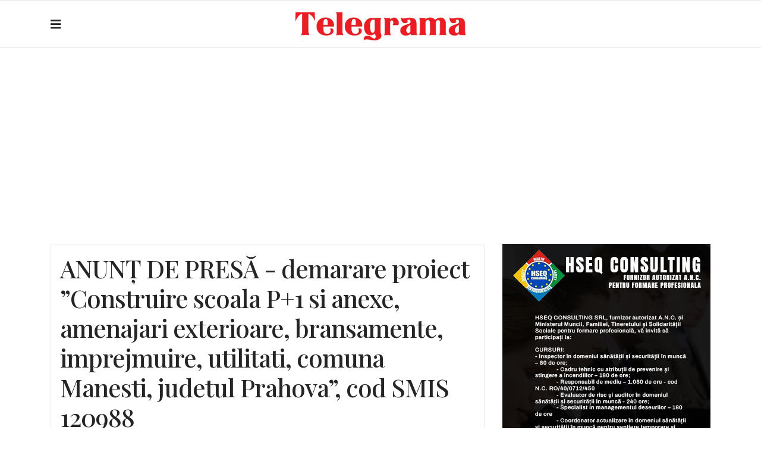

--- FILE ---
content_type: text/html; charset=utf-8
request_url: https://telegrama.ro/regiunea-sud-muntenia/prahova/anun%C8%9B-de-presa-demarare-proiect-%E2%80%9Dconstruire-scoala-p-1-si-anexe,-amenajari-exterioare,-bransamente,-imprejmuire,-utilitati,-comuna-manesti,-judetul-prahova%E2%80%9D,-cod-smis-120988.html
body_size: 12069
content:

<!doctype html>
<html lang="ro-ro" dir="ltr">
    <head>
        <meta charset="utf-8">
        <meta name="viewport" content="width=device-width, initial-scale=1, shrink-to-fit=no">
        <link rel="canonical" href="https://telegrama.ro/regiunea-sud-muntenia/prahova/anun%C8%9B-de-presa-demarare-proiect-%E2%80%9Dconstruire-scoala-p-1-si-anexe,-amenajari-exterioare,-bransamente,-imprejmuire,-utilitati,-comuna-manesti,-judetul-prahova%E2%80%9D,-cod-smis-120988.html">
        <meta charset="utf-8">
	<meta name="author" content="Mariana Ivan">
	<meta name="twitter:card" content="summary">
	<meta property="og:type" content="article">
	<meta property="og:url" content="https://telegrama.ro/regiunea-sud-muntenia/prahova/anun%C8%9B-de-presa-demarare-proiect-%E2%80%9Dconstruire-scoala-p-1-si-anexe,-amenajari-exterioare,-bransamente,-imprejmuire,-utilitati,-comuna-manesti,-judetul-prahova%E2%80%9D,-cod-smis-120988.html">
	<meta property="og:title" content="ANUNȚ DE PRESĂ - demarare proiect ”Construire scoala P+1 si anexe, amenajari exterioare, bransamente, imprejmuire, utilitati, comuna Manesti, judetul Prahova”, cod SMIS 120988">
	<meta name="generator" content="HELIX_ULTIMATE_GENERATOR_TEXT">
	<title>ANUNȚ DE PRESĂ - demarare proiect ”Construire scoala P+1 si anexe, amenajari exterioare, bransamente, imprejmuire, utilitati, comuna Manesti, judetul Prahova”, cod SMIS 120988</title>
	<link href="/templates/shaper_gazette/images/favicon.ico" rel="icon" type="image/vnd.microsoft.icon">
	<link href="https://telegrama.ro/regiunea-sud-muntenia/prahova/anunț-de-presa-demarare-proiect-”construire-scoala-p-1-si-anexe,-amenajari-exterioare,-bransamente,-imprejmuire,-utilitati,-comuna-manesti,-judetul-prahova”,-cod-smis-120988.html" rel="canonical">
<link href="/media/vendor/joomla-custom-elements/css/joomla-alert.min.css?0.2.0" rel="stylesheet" />
	<link href="//fonts.googleapis.com/css?family=Playfair Display:100,100i,200,200i,300,300i,400,400i,500,500i,600,600i,700,700i,800,800i,900,900i&amp;subset=cyrillic&amp;display=swap" rel="stylesheet" media="none" onload="media=&quot;all&quot;" />
	<link href="//fonts.googleapis.com/css?family=Playfair Display:100,100i,200,200i,300,300i,400,400i,500,500i,600,600i,700,700i,800,800i,900,900i&amp;subset=latin-ext&amp;display=swap" rel="stylesheet" media="none" onload="media=&quot;all&quot;" />
	<link href="//fonts.googleapis.com/css?family=Roboto Condensed:100,100i,200,200i,300,300i,400,400i,500,500i,600,600i,700,700i,800,800i,900,900i&amp;subset=latin-ext&amp;display=swap" rel="stylesheet" media="none" onload="media=&quot;all&quot;" />
	<link href="//fonts.googleapis.com/css?family=Roboto:100,100i,200,200i,300,300i,400,400i,500,500i,600,600i,700,700i,800,800i,900,900i&amp;subset=latin-ext&amp;display=swap" rel="stylesheet" media="none" onload="media=&quot;all&quot;" />
	<link href="/templates/shaper_gazette/css/bootstrap.min.css" rel="stylesheet" />
	<link href="/plugins/system/helixultimate/assets/css/system-j4.min.css" rel="stylesheet" />
	<link href="/templates/shaper_gazette/css/font-awesome.min.css" rel="stylesheet" />
	<link href="/templates/shaper_gazette/css/custom.css" rel="stylesheet" />
	<link href="/templates/shaper_gazette/css/fa-v4-shims.css" rel="stylesheet" />
	<link href="/templates/shaper_gazette/css/template.css" rel="stylesheet" />
	<link href="/templates/shaper_gazette/css/presets/default.css" rel="stylesheet" />
	<link href="/components/com_sppagebuilder/assets/css/animate.min.css?ff95f6ae719fe8f97c4bc8456a81a05a" rel="stylesheet" />
	<link href="/components/com_sppagebuilder/assets/css/sppagebuilder.css?ff95f6ae719fe8f97c4bc8456a81a05a" rel="stylesheet" />
	<link href="/components/com_sppagebuilder/assets/css/magnific-popup.css" rel="stylesheet" />
	<style>h1{font-family: 'Playfair Display', sans-serif;font-size: 32px;font-weight: 700;letter-spacing: -1px;text-decoration: none;}
</style>
	<style>h2{font-family: 'Playfair Display', sans-serif;font-size: 26px;font-weight: 700;text-decoration: none;}
@media (max-width:767px){h2{font-size: 24px;}
}
</style>
	<style>h3{font-family: 'Playfair Display', sans-serif;font-size: 22px;font-weight: 500;text-decoration: none;}
</style>
	<style>h4{font-family: 'Playfair Display', sans-serif;font-size: 20px;font-weight: 500;text-decoration: none;}
</style>
	<style>h5{font-family: 'Playfair Display', sans-serif;font-size: 12px;font-weight: 400;text-decoration: none;}
</style>
	<style>h6{font-family: 'Playfair Display', sans-serif;font-size: 10px;font-weight: 500;text-decoration: none;}
</style>
	<style>.sp-megamenu-parent > li > a, .sp-megamenu-parent > li > span, .sp-megamenu-parent .sp-dropdown li.sp-menu-item > a{font-family: 'Roboto Condensed', sans-serif;font-size: 12px;font-weight: 400;text-decoration: none;}
</style>
	<style>.menu.nav-pills > li > a, .menu.nav-pills > li > span, .menu.nav-pills .sp-dropdown li.sp-menu-item > a{font-family: 'Roboto Condensed', sans-serif;font-size: 12px;font-weight: 400;text-decoration: none;}
</style>
	<style>.sppb-articles-ticker-text>a, .gazette-custom-font, .article-details, .article-details-wrapper{font-family: 'Roboto', sans-serif;font-size: 18px;font-weight: 400;color: #141414;line-height: 1.6;text-decoration: none;}
@media (max-width:767px){.sppb-articles-ticker-text>a, .gazette-custom-font, .article-details, .article-details-wrapper{font-size: 20px;}
}
</style>
	<style>.logo-image {height:70px;}.logo-image-phone {height:70px;}</style>
	<style>#sp-mobile-logo{ padding:15px 0px 20px 0px; }</style>
	<style>@media(min-width: 1400px) {.sppb-row-container { max-width: 1140px; }}</style>
<script src="/media/vendor/jquery/js/jquery.min.js?3.7.1"></script>
	<script src="/media/legacy/js/jquery-noconflict.min.js?647005fc12b79b3ca2bb30c059899d5994e3e34d"></script>
	<script type="application/json" class="joomla-script-options new">{"data":{"breakpoints":{"tablet":991,"mobile":480},"header":{"stickyOffset":"100"}},"joomla.jtext":{"COM_SPPAGEBUILDER_FRONTEND_EDITOR":"COM_SPPAGEBUILDER_FRONTEND_EDITOR","COM_SPPAGEBUILDER_BACKEND_EDITOR":"COM_SPPAGEBUILDER_BACKEND_EDITOR","COM_SPPAGEBUILDER_PREVIEW":"COM_SPPAGEBUILDER_PREVIEW","COM_SPPAGEBUILDER_APPLY":"COM_SPPAGEBUILDER_APPLY","COM_SPPAGEBUILDER_CANCEL":"COM_SPPAGEBUILDER_CANCEL","COM_SPPAGEBUILDER_DELETE_COLUMN_CONFIRMATION":"COM_SPPAGEBUILDER_DELETE_COLUMN_CONFIRMATION","COM_SPPAGEBUILDER_SHOW":"COM_SPPAGEBUILDER_SHOW","COM_SPPAGEBUILDER_HIDE":"COM_SPPAGEBUILDER_HIDE","COM_SPPAGEBUILDER_OPTIONS":"COM_SPPAGEBUILDER_OPTIONS","COM_SPPAGEBUILDER_COPY":"COM_SPPAGEBUILDER_COPY","COM_SPPAGEBUILDER_PASTE":"COM_SPPAGEBUILDER_PASTE","COM_SPPAGEBUILDER_PASE_STYLE":"COM_SPPAGEBUILDER_PASE_STYLE","COM_SPPAGEBUILDER_DUPLICATE":"COM_SPPAGEBUILDER_DUPLICATE","COM_SPPAGEBUILDER_COLUMN":"COM_SPPAGEBUILDER_COLUMN","COM_SPPAGEBUILDER_RENAME":"COM_SPPAGEBUILDER_RENAME","COM_SPPAGEBUILDER_LOADING":"COM_SPPAGEBUILDER_LOADING","COM_SPPAGEBUILDER_SUCCESS_LEVEL":"COM_SPPAGEBUILDER_SUCCESS_LEVEL","COM_SPPAGEBUILDER_SUCCESS_FOR_LAYOUT":"COM_SPPAGEBUILDER_SUCCESS_FOR_LAYOUT","COM_SPPAGEBUILDER_SUCCESS_MSG_FOR_DELETE":"COM_SPPAGEBUILDER_SUCCESS_MSG_FOR_DELETE","COM_SPPAGEBUILDER_ERROR_LEVEL":"COM_SPPAGEBUILDER_ERROR_LEVEL","COM_SPPAGEBUILDER_ERROR_MSG_FOR_DELETE":"COM_SPPAGEBUILDER_ERROR_MSG_FOR_DELETE","COM_SPPAGEBUILDER_GLOBAL_ADD":"COM_SPPAGEBUILDER_GLOBAL_ADD","COM_SPPAGEBUILDER_WARNING_LEVEL":"COM_SPPAGEBUILDER_WARNING_LEVEL","COM_SPPAGEBUILDER_WARNING_FOR_URL_REDIRECT":"COM_SPPAGEBUILDER_WARNING_FOR_URL_REDIRECT","COM_SPPAGEBUILDER_CONFIRM_LEVEL":"COM_SPPAGEBUILDER_CONFIRM_LEVEL","COM_SPPAGEBUILDER_CONFIRM_FOR_ICON_DELETE":"COM_SPPAGEBUILDER_CONFIRM_FOR_ICON_DELETE","COM_SPPAGEBUILDER_SUCCESS_FOR_ICON_PACK":"COM_SPPAGEBUILDER_SUCCESS_FOR_ICON_PACK","COM_SPPAGEBUILDER_ERROR_MSG_FOR_DELETE_ICON":"COM_SPPAGEBUILDER_ERROR_MSG_FOR_DELETE_ICON","COM_SPPAGEBUILDER_SUCCESS_MSG_FOR_ICON_PACK_ENABLED":"COM_SPPAGEBUILDER_SUCCESS_MSG_FOR_ICON_PACK_ENABLED","COM_SPPAGEBUILDER_SUCCESS_MSG_FOR_ICON_PACK_DISABLED":"COM_SPPAGEBUILDER_SUCCESS_MSG_FOR_ICON_PACK_DISABLED","COM_SPPAGEBUILDER_ERROR_MSG_CHANGING_STATUS":"COM_SPPAGEBUILDER_ERROR_MSG_CHANGING_STATUS","COM_SPPAGEBUILDER_SUCCESS_MSG_FOR_ICON_PACK_INSERTED":"COM_SPPAGEBUILDER_SUCCESS_MSG_FOR_ICON_PACK_INSERTED","COM_SPPAGEBUILDER_SUCCESS_MSG_FOR_ALERT":"COM_SPPAGEBUILDER_SUCCESS_MSG_FOR_ALERT","COM_SPPAGEBUILDER_SUCCESS_MSG_FOR_PAGE_SAVE":"COM_SPPAGEBUILDER_SUCCESS_MSG_FOR_PAGE_SAVE","COM_SPPAGEBUILDER_ERROR_MSG_FOR_PRO_VERSION":"COM_SPPAGEBUILDER_ERROR_MSG_FOR_PRO_VERSION","COM_SPPAGEBUILDER_ERROR_MSG_FOR_COPIED_ROW":"COM_SPPAGEBUILDER_ERROR_MSG_FOR_COPIED_ROW","COM_SPPAGEBUILDER_ERROR_MSG_FOR_COPIED_ADDON":"COM_SPPAGEBUILDER_ERROR_MSG_FOR_COPIED_ADDON","COM_SPPAGEBUILDER_ERROR_MSG_NO_RESULT_FOUND":"COM_SPPAGEBUILDER_ERROR_MSG_NO_RESULT_FOUND","COM_SPPAGEBUILDER_ERROR_MSG_FOR_INVALID_DEPENDS_ARRAY":"COM_SPPAGEBUILDER_ERROR_MSG_FOR_INVALID_DEPENDS_ARRAY","COM_SPPAGEBUILDER_ERROR_MSG_FOR_INVALID_DATA_STRUCTURE":"COM_SPPAGEBUILDER_ERROR_MSG_FOR_INVALID_DATA_STRUCTURE","COM_SPPAGEBUILDER_ERROR_MSG_FOR_INVALID_MISSING_OPTIONS":"COM_SPPAGEBUILDER_ERROR_MSG_FOR_INVALID_MISSING_OPTIONS","COM_SPPAGEBUILDER_ERROR_MSG_FOR_INVALID_DATA_STRUCTURE_FOUND":"COM_SPPAGEBUILDER_ERROR_MSG_FOR_INVALID_DATA_STRUCTURE_FOUND","COM_SPPAGEBUILDER_ERROR_MSG_FOR_INVALID_ADDONS_SETTINGS":"COM_SPPAGEBUILDER_ERROR_MSG_FOR_INVALID_ADDONS_SETTINGS","COM_SPPAGEBUILDER_UPDATE":"COM_SPPAGEBUILDER_UPDATE","COM_SPPAGEBUILDER_GENERATE":"COM_SPPAGEBUILDER_GENERATE","COM_SPPAGEBUILDER_CATEGORIES":"COM_SPPAGEBUILDER_CATEGORIES","COM_SPPAGEBUILDER_SECTIONS":"COM_SPPAGEBUILDER_SECTIONS","COM_SPPAGEBUILDER_SECTION":"COM_SPPAGEBUILDER_SECTION","COM_SPPAGEBUILDER_ADDON":"COM_SPPAGEBUILDER_ADDON","COM_SPPAGEBUILDER_INSERT":"COM_SPPAGEBUILDER_INSERT","COM_SPPAGEBUILDER_DONE":"COM_SPPAGEBUILDER_DONE","COM_SPPAGEBUILDER_FOLDERS":"COM_SPPAGEBUILDER_FOLDERS","COM_SPPAGEBUILDER_START":"COM_SPPAGEBUILDER_START","COM_SPPAGEBUILDER_END":"COM_SPPAGEBUILDER_END","COM_SPPAGEBUILDER_COLOR":"COM_SPPAGEBUILDER_COLOR","COM_SPPAGEBUILDER_HORIZONTAL":"COM_SPPAGEBUILDER_HORIZONTAL","COM_SPPAGEBUILDER_VERTICAL":"COM_SPPAGEBUILDER_VERTICAL","COM_SPPAGEBUILDER_BLUR":"COM_SPPAGEBUILDER_BLUR","COM_SPPAGEBUILDER_SPREAD":"COM_SPPAGEBUILDER_SPREAD","COM_SPPAGEBUILDER_TYPE":"COM_SPPAGEBUILDER_TYPE","COM_SPPAGEBUILDER_UPLOAD":"COM_SPPAGEBUILDER_UPLOAD","COM_SPPAGEBUILDER_REPLACE":"COM_SPPAGEBUILDER_REPLACE","COM_SPPAGEBUILDER_SAVE":"COM_SPPAGEBUILDER_SAVE","COM_SPPAGEBUILDER_SAVE_CLOSE":"COM_SPPAGEBUILDER_SAVE_CLOSE","COM_SPPAGEBUILDER_SAVE_NEW":"COM_SPPAGEBUILDER_SAVE_NEW","COM_SPPAGEBUILDER_CLOSE":"COM_SPPAGEBUILDER_CLOSE","COM_SPPAGEBUILDER_SAVE_COPY":"COM_SPPAGEBUILDER_SAVE_COPY","COM_SPPAGEBUILDER_DELETE_SAVED_ADDON_DIALOG_MSG":"COM_SPPAGEBUILDER_DELETE_SAVED_ADDON_DIALOG_MSG","COM_SPPAGEBUILDER_DELETE_SAVED_SECTION_DIALOG_MSG":"COM_SPPAGEBUILDER_DELETE_SAVED_SECTION_DIALOG_MSG","COM_SPPAGEBUILDER_ERROR_MSG_FOR_UNAUTHORISED_BLOCK_INSERT":"COM_SPPAGEBUILDER_ERROR_MSG_FOR_UNAUTHORISED_BLOCK_INSERT","COM_SPPAGEBUILDER_ERROR_MSG_FOR_BLOCK_INSERT":"COM_SPPAGEBUILDER_ERROR_MSG_FOR_BLOCK_INSERT","COM_SPPAGEBUILDER_ERROR_MSG_FOR_EMPTY_BLOCK":"COM_SPPAGEBUILDER_ERROR_MSG_FOR_EMPTY_BLOCK","COM_SPPAGEBUILDER_ERROR_MSG_FOR_PAGE_ID_NOT_FOUND":"COM_SPPAGEBUILDER_ERROR_MSG_FOR_PAGE_ID_NOT_FOUND","COM_SPPAGEBUILDER_ERROR_MSG_FOR_FETCHING_TEMPLATES":"COM_SPPAGEBUILDER_ERROR_MSG_FOR_FETCHING_TEMPLATES","COM_SPPAGEBUILDER_ERROR_MSG_FOR_FETCHING_COLLECTION":"COM_SPPAGEBUILDER_ERROR_MSG_FOR_FETCHING_COLLECTION","COM_SPPAGEBUILDER_ERROR_MSG_FOR_FETCHING_BLOCKS":"COM_SPPAGEBUILDER_ERROR_MSG_FOR_FETCHING_BLOCKS","COM_SPPAGEBUILDER_ERROR_MSG_FOR_FETCHING_SAVED_ITEMS":"COM_SPPAGEBUILDER_ERROR_MSG_FOR_FETCHING_SAVED_ITEMS","COM_SPPAGEBUILDER_NO_ITEMS_FOUND":"COM_SPPAGEBUILDER_NO_ITEMS_FOUND","COM_SPPAGEBUILDER_LAYERS_PANEL_OPTIONS":"COM_SPPAGEBUILDER_LAYERS_PANEL_OPTIONS","COM_SPPAGEBUILDER_LAYERS_PANEL_EXPAND_ALL":"COM_SPPAGEBUILDER_LAYERS_PANEL_EXPAND_ALL","COM_SPPAGEBUILDER_LAYERS_PANEL_COLLAPSE_ALL":"COM_SPPAGEBUILDER_LAYERS_PANEL_COLLAPSE_ALL","COM_SPPAGEBUILDER_LAYERS_PANEL_CLEAR_CANVAS":"COM_SPPAGEBUILDER_LAYERS_PANEL_CLEAR_CANVAS","COM_SPPAGEBUILDER_LAYERS_PANEL_EXPORT_CANVAS":"COM_SPPAGEBUILDER_LAYERS_PANEL_EXPORT_CANVAS","COM_SPPAGEBUILDER_NEW_PAGE_ENTER_TITLE":"COM_SPPAGEBUILDER_NEW_PAGE_ENTER_TITLE","COM_SPPAGEBUILDER_CLEAR_PAGE_CONTENT_CONFIRM":"COM_SPPAGEBUILDER_CLEAR_PAGE_CONTENT_CONFIRM","COM_SPPAGEBUILDER_ITEMS_CHECKED_IN":"COM_SPPAGEBUILDER_ITEMS_CHECKED_IN","COM_SPPAGEBUILDER_PAGE_OPTIONS":"COM_SPPAGEBUILDER_PAGE_OPTIONS","COM_SPPAGEBUILDER_POPOVER_TITLE":"COM_SPPAGEBUILDER_POPOVER_TITLE","COM_SPPAGEBUILDER_LAYOUT_FILTER_PAGE":"COM_SPPAGEBUILDER_LAYOUT_FILTER_PAGE","COM_SPPAGEBUILDER_LAYOUT_FILTER_SORT_BY":"COM_SPPAGEBUILDER_LAYOUT_FILTER_SORT_BY","COM_SPPAGEBUILDER_ERROR_MSG":"COM_SPPAGEBUILDER_ERROR_MSG","COM_SPPAGEBUILDER_GLOBAL_DIVIDER":"COM_SPPAGEBUILDER_GLOBAL_DIVIDER","COM_SPPAGEBUILDER_MEDIA_MANAGER":"COM_SPPAGEBUILDER_MEDIA_MANAGER","COM_SPPAGEBUILDER_MEDIA_MANAGER_UPLOAD_FILES":"COM_SPPAGEBUILDER_MEDIA_MANAGER_UPLOAD_FILES","COM_SPPAGEBUILDER_MEDIA_MANAGER_CLOSE":"COM_SPPAGEBUILDER_MEDIA_MANAGER_CLOSE","COM_SPPAGEBUILDER_MEDIA_MANAGER_INSERT":"COM_SPPAGEBUILDER_MEDIA_MANAGER_INSERT","COM_SPPAGEBUILDER_MEDIA_MANAGER_SEARCH":"COM_SPPAGEBUILDER_MEDIA_MANAGER_SEARCH","COM_SPPAGEBUILDER_MEDIA_MANAGER_CANCEL":"COM_SPPAGEBUILDER_MEDIA_MANAGER_CANCEL","COM_SPPAGEBUILDER_MEDIA_MANAGER_DELETE":"COM_SPPAGEBUILDER_MEDIA_MANAGER_DELETE","COM_SPPAGEBUILDER_MEDIA_MANAGER_CONFIRM_DELETE":"COM_SPPAGEBUILDER_MEDIA_MANAGER_CONFIRM_DELETE","COM_SPPAGEBUILDER_MEDIA_MANAGER_LOAD_MORE":"COM_SPPAGEBUILDER_MEDIA_MANAGER_LOAD_MORE","COM_SPPAGEBUILDER_MEDIA_MANAGER_UNSUPPORTED_FORMAT":"COM_SPPAGEBUILDER_MEDIA_MANAGER_UNSUPPORTED_FORMAT","COM_SPPAGEBUILDER_MEDIA_MANAGER_BROWSE_MEDIA":"COM_SPPAGEBUILDER_MEDIA_MANAGER_BROWSE_MEDIA","COM_SPPAGEBUILDER_MEDIA_MANAGER_BROWSE_FOLDERS":"COM_SPPAGEBUILDER_MEDIA_MANAGER_BROWSE_FOLDERS","COM_SPPAGEBUILDER_MEDIA_MANAGER_CREATE_FOLDER":"COM_SPPAGEBUILDER_MEDIA_MANAGER_CREATE_FOLDER","COM_SPPAGEBUILDER_ADDON_ICON_SELECT":"COM_SPPAGEBUILDER_ADDON_ICON_SELECT","COM_SPPAGEBUILDER_MEDIA_MANAGER_ENTER_DIRECTORY_NAME":"COM_SPPAGEBUILDER_MEDIA_MANAGER_ENTER_DIRECTORY_NAME","COM_SPPAGEBUILDER_MEDIA_MANAGER_MEDIA_UPLOADING":"COM_SPPAGEBUILDER_MEDIA_MANAGER_MEDIA_UPLOADING","COM_SPPAGEBUILDER_MEDIA_MANAGER_UPLOAD_FAILED":"COM_SPPAGEBUILDER_MEDIA_MANAGER_UPLOAD_FAILED","COM_SPPAGEBUILDER_MEDIA_MANAGER_MEDIA_LARGE":"COM_SPPAGEBUILDER_MEDIA_MANAGER_MEDIA_LARGE","COM_SPPAGEBUILDER_MEDIA_MANAGER_FILE_NOT_SUPPORTED":"COM_SPPAGEBUILDER_MEDIA_MANAGER_FILE_NOT_SUPPORTED","COM_SPPAGEBUILDER_MEDIA_MANAGER_MEDIA_DROP_FILES":"COM_SPPAGEBUILDER_MEDIA_MANAGER_MEDIA_DROP_FILES","COM_SPPAGEBUILDER_NO_UPLOAD_PERMISSION":"COM_SPPAGEBUILDER_NO_UPLOAD_PERMISSION","COM_SPPAGEBUILDER_MEDIA_MANAGER_MEDIA_ALL_ITEMS":"COM_SPPAGEBUILDER_MEDIA_MANAGER_MEDIA_ALL_ITEMS","COM_SPPAGEBUILDER_MEDIA_MANAGER_MEDIA_NOTHING_FOUND":"COM_SPPAGEBUILDER_MEDIA_MANAGER_MEDIA_NOTHING_FOUND","COM_SPPAGEBUILDER_MEDIA_MANAGER_MEDIA_NO_ICON_FOUND":"COM_SPPAGEBUILDER_MEDIA_MANAGER_MEDIA_NO_ICON_FOUND","COM_SPPAGEBUILDER_MEDIA_MANAGER_MEDIA_IMAGES":"COM_SPPAGEBUILDER_MEDIA_MANAGER_MEDIA_IMAGES","COM_SPPAGEBUILDER_MEDIA_MANAGER_MEDIA_VIDEOS":"COM_SPPAGEBUILDER_MEDIA_MANAGER_MEDIA_VIDEOS","COM_SPPAGEBUILDER_MEDIA_MANAGER_MEDIA_AUDIOS":"COM_SPPAGEBUILDER_MEDIA_MANAGER_MEDIA_AUDIOS","COM_SPPAGEBUILDER_MEDIA_MANAGER_MEDIA_ATTACHMENTS":"COM_SPPAGEBUILDER_MEDIA_MANAGER_MEDIA_ATTACHMENTS","COM_SPPAGEBUILDER_MEDIA_MANAGER_MEDIA_FOLDERS":"COM_SPPAGEBUILDER_MEDIA_MANAGER_MEDIA_FOLDERS","COM_SPPAGEBUILDER_MEDIA_MANAGER_MEDIA_SEARCH":"COM_SPPAGEBUILDER_MEDIA_MANAGER_MEDIA_SEARCH","COM_SPPAGEBUILDER_MEDIA_MANAGER_MEDIA_ALL":"COM_SPPAGEBUILDER_MEDIA_MANAGER_MEDIA_ALL","COM_SPPAGEBUILDER_MEDIA_MANAGER_MEDIA_TOASTER_SUCCESS":"COM_SPPAGEBUILDER_MEDIA_MANAGER_MEDIA_TOASTER_SUCCESS","COM_SPPAGEBUILDER_MEDIA_MANAGER_MEDIA_FOLDER_NOT_EMPTY":"COM_SPPAGEBUILDER_MEDIA_MANAGER_MEDIA_FOLDER_NOT_EMPTY","COM_SPPAGEBUILDER_MEDIA_MANAGER_MEDIA_RENAME_SUCCESS":"COM_SPPAGEBUILDER_MEDIA_MANAGER_MEDIA_RENAME_SUCCESS","COM_SPPAGEBUILDER_MEDIA_MANAGER_MEDIA_RENAME_ERROR":"COM_SPPAGEBUILDER_MEDIA_MANAGER_MEDIA_RENAME_ERROR","COM_SPPAGEBUILDER_ROW_OPTIONS":"COM_SPPAGEBUILDER_ROW_OPTIONS","COM_SPPAGEBUILDER_ADD_NEW_ROW":"COM_SPPAGEBUILDER_ADD_NEW_ROW","COM_SPPAGEBUILDER_DUPLICATE_ROW":"COM_SPPAGEBUILDER_DUPLICATE_ROW","COM_SPPAGEBUILDER_DISABLE_ROW":"COM_SPPAGEBUILDER_DISABLE_ROW","COM_SPPAGEBUILDER_ENABLE_ROW":"COM_SPPAGEBUILDER_ENABLE_ROW","COM_SPPAGEBUILDER_COPY_ROW":"COM_SPPAGEBUILDER_COPY_ROW","COM_SPPAGEBUILDER_ROW_COPIED":"COM_SPPAGEBUILDER_ROW_COPIED","COM_SPPAGEBUILDER_ADDON_COPIED":"COM_SPPAGEBUILDER_ADDON_COPIED","COM_SPPAGEBUILDER_PASTED":"COM_SPPAGEBUILDER_PASTED","COM_SPPAGEBUILDER_PASTE_ROW":"COM_SPPAGEBUILDER_PASTE_ROW","COM_SPPAGEBUILDER_DELETE_ROW":"COM_SPPAGEBUILDER_DELETE_ROW","COM_SPPAGEBUILDER_ROW_TOGGLE":"COM_SPPAGEBUILDER_ROW_TOGGLE","COM_SPPAGEBUILDER_DELETE_ROW_CONFIRMATION":"COM_SPPAGEBUILDER_DELETE_ROW_CONFIRMATION","COM_SPPAGEBUILDER_ROW_COLUMNS_MANAGEMENT":"COM_SPPAGEBUILDER_ROW_COLUMNS_MANAGEMENT","COM_SPPAGEBUILDER_GLOBAL_CUSTOM":"COM_SPPAGEBUILDER_GLOBAL_CUSTOM","COM_SPPAGEBUILDER_ROW_COLUMNS_GENERATE":"COM_SPPAGEBUILDER_ROW_COLUMNS_GENERATE","COM_SPPAGEBUILDER_IMPORT_PAGE":"COM_SPPAGEBUILDER_IMPORT_PAGE","COM_SPPAGEBUILDER_IMPORT_PAGE_ALT":"COM_SPPAGEBUILDER_IMPORT_PAGE_ALT","COM_SPPAGEBUILDER_EXPORT_PAGE":"COM_SPPAGEBUILDER_EXPORT_PAGE","COM_SPPAGEBUILDER_IMPORT_ROW":"COM_SPPAGEBUILDER_IMPORT_ROW","COM_SPPAGEBUILDER_PAGE_TEMPLATES":"COM_SPPAGEBUILDER_PAGE_TEMPLATES","COM_SPPAGEBUILDER_UNDO":"COM_SPPAGEBUILDER_UNDO","COM_SPPAGEBUILDER_REDO":"COM_SPPAGEBUILDER_REDO","COM_SPPAGEBUILDER_SAVE_ROW":"COM_SPPAGEBUILDER_SAVE_ROW","COM_SPPAGEBUILDER_ROW_START_CREATING_PAGE":"COM_SPPAGEBUILDER_ROW_START_CREATING_PAGE","COM_SPPAGEBUILDER_ROW_LAYOUT_BUNDLES":"COM_SPPAGEBUILDER_ROW_LAYOUT_BUNDLES","COM_SPPAGEBUILDER_ROW_IMPORT_LAYOUT":"COM_SPPAGEBUILDER_ROW_IMPORT_LAYOUT","COM_SPPAGEBUILDER_ROW_OR":"COM_SPPAGEBUILDER_ROW_OR","COM_SPPAGEBUILDER_SECTION_OPTIONS":"COM_SPPAGEBUILDER_SECTION_OPTIONS","COM_SPPAGEBUILDER_SECTION_SETTINGS":"COM_SPPAGEBUILDER_SECTION_SETTINGS","COM_SPPAGEBUILDER_SAVE_SECTION":"COM_SPPAGEBUILDER_SAVE_SECTION","COM_SPPAGEBUILDER_DUPLICATE_SECTION":"COM_SPPAGEBUILDER_DUPLICATE_SECTION","COM_SPPAGEBUILDER_RESET_COLUMNS_WIDTH":"COM_SPPAGEBUILDER_RESET_COLUMNS_WIDTH","COM_SPPAGEBUILDER_EDIT_COLUMN_IN_SECTION":"COM_SPPAGEBUILDER_EDIT_COLUMN_IN_SECTION","COM_SPPAGEBUILDER_DISABLE_SECTION":"COM_SPPAGEBUILDER_DISABLE_SECTION","COM_SPPAGEBUILDER_ENABLE_SECTION":"COM_SPPAGEBUILDER_ENABLE_SECTION","COM_SPPAGEBUILDER_COPY_SECTION":"COM_SPPAGEBUILDER_COPY_SECTION","COM_SPPAGEBUILDER_PASTE_SECTION":"COM_SPPAGEBUILDER_PASTE_SECTION","COM_SPPAGEBUILDER_DELETE_SECTION":"COM_SPPAGEBUILDER_DELETE_SECTION","COM_SPPAGEBUILDER_SECTION_COPIED":"COM_SPPAGEBUILDER_SECTION_COPIED","COM_SPPAGEBUILDER_EDIT_SECTION":"COM_SPPAGEBUILDER_EDIT_SECTION","COM_SPPAGEBUILDER_PASTE_ABOVE":"COM_SPPAGEBUILDER_PASTE_ABOVE","COM_SPPAGEBUILDER_PASTE_BELOW":"COM_SPPAGEBUILDER_PASTE_BELOW","COM_SPPAGEBUILDER_ROW_COLUMNS_OPTIONS":"COM_SPPAGEBUILDER_ROW_COLUMNS_OPTIONS","COM_SPPAGEBUILDER_DELETE_COLUMN":"COM_SPPAGEBUILDER_DELETE_COLUMN","COM_SPPAGEBUILDER_ADD_NEW_ADDON":"COM_SPPAGEBUILDER_ADD_NEW_ADDON","COM_SPPAGEBUILDER_DELETE_ADDON":"COM_SPPAGEBUILDER_DELETE_ADDON","COM_SPPAGEBUILDER_DUPLICATE_ADDON":"COM_SPPAGEBUILDER_DUPLICATE_ADDON","COM_SPPAGEBUILDER_CANVAS":"COM_SPPAGEBUILDER_CANVAS","COM_SPPAGEBUILDER_DELETE_CANVAS":"COM_SPPAGEBUILDER_DELETE_CANVAS","COM_SPPAGEBUILDER_RENAME_CANVAS":"COM_SPPAGEBUILDER_RENAME_CANVAS","COM_SPPAGEBUILDER_SETTINGS_CANVAS":"COM_SPPAGEBUILDER_SETTINGS_CANVAS","COM_SPPAGEBUILDER_DUPLICATE_CANVAS":"COM_SPPAGEBUILDER_DUPLICATE_CANVAS","COM_SPPAGEBUILDER_EDIT_ADDON":"COM_SPPAGEBUILDER_EDIT_ADDON","COM_SPPAGEBUILDER_EDIT_ROW":"COM_SPPAGEBUILDER_EDIT_ROW","COM_SPPAGEBUILDER_EDIT_COLUMN_IN_ROW":"COM_SPPAGEBUILDER_EDIT_COLUMN_IN_ROW","COM_SPPAGEBUILDER_ADDONS_LIST":"COM_SPPAGEBUILDER_ADDONS_LIST","COM_SPPAGEBUILDER_ALL":"COM_SPPAGEBUILDER_ALL","COM_SPPAGEBUILDER_MODAL_CLOSE":"COM_SPPAGEBUILDER_MODAL_CLOSE","COM_SPPAGEBUILDER_DISABLE_COLUMN":"COM_SPPAGEBUILDER_DISABLE_COLUMN","COM_SPPAGEBUILDER_ENABLE_COLUMN":"COM_SPPAGEBUILDER_ENABLE_COLUMN","COM_SPPAGEBUILDER_ADDON_AJAX_CONTACT_COLUMN_OPTION":"COM_SPPAGEBUILDER_ADDON_AJAX_CONTACT_COLUMN_OPTION","COM_SPPAGEBUILDER_ROW":"COM_SPPAGEBUILDER_ROW","COM_SPPAGEBUILDER_ADDON_ITEM_ADD_EDIT":"COM_SPPAGEBUILDER_ADDON_ITEM_ADD_EDIT","COM_SPPAGEBUILDER_ADDON_TABLE_ADVANCED_SEARCH_PLACEHOLDER":"COM_SPPAGEBUILDER_ADDON_TABLE_ADVANCED_SEARCH_PLACEHOLDER","COM_SPPAGEBUILDER_YES":"COM_SPPAGEBUILDER_YES","COM_SPPAGEBUILDER_NO":"COM_SPPAGEBUILDER_NO","COM_SPPAGEBUILDER_PAGE_TEMPLATES_LIST":"COM_SPPAGEBUILDER_PAGE_TEMPLATES_LIST","COM_SPPAGEBUILDER_PAGE_TEMPLATE_LOAD":"COM_SPPAGEBUILDER_PAGE_TEMPLATE_LOAD","COM_SPPAGEBUILDER_ENABLE_ADDON":"COM_SPPAGEBUILDER_ENABLE_ADDON","COM_SPPAGEBUILDER_DISABLE_ADDON":"COM_SPPAGEBUILDER_DISABLE_ADDON","COM_SPPAGEBUILDER_SAVE_ADDON":"COM_SPPAGEBUILDER_SAVE_ADDON","COM_SPPAGEBUILDER_ADDON_PARENT_COLUMN":"COM_SPPAGEBUILDER_ADDON_PARENT_COLUMN","COM_SPPAGEBUILDER_ADD_NEW_INNER_ROW":"COM_SPPAGEBUILDER_ADD_NEW_INNER_ROW","COM_SPPAGEBUILDER_MOVE_COLUMN":"COM_SPPAGEBUILDER_MOVE_COLUMN","COM_SPPAGEBUILDER_DAY":"Day","COM_SPPAGEBUILDER_DAYS":"Days","COM_SPPAGEBUILDER_HOUR":"Hour","COM_SPPAGEBUILDER_HOURS":"Hours","COM_SPPAGEBUILDER_MINUTE":"Minute","COM_SPPAGEBUILDER_MINUTES":"Minutes","COM_SPPAGEBUILDER_SECOND":"Second","COM_SPPAGEBUILDER_SECONDS":"Seconds","COM_SPPAGEBUILDER_ADDON_OPTIN_FORM_SUBCSCRIBE":"COM_SPPAGEBUILDER_ADDON_OPTIN_FORM_SUBCSCRIBE","COM_SPPAGEBUILDER_ADDON_AJAX_CONTACT_NAME":"Name","COM_SPPAGEBUILDER_ADDON_AJAX_CONTACT_EMAIL":"Email","COM_SPPAGEBUILDER_SAVED_ITEMS_BUTTON":"COM_SPPAGEBUILDER_SAVED_ITEMS_BUTTON","COM_SPPAGEBUILDER_SIDEBAR_CARD_TITLE":"COM_SPPAGEBUILDER_SIDEBAR_CARD_TITLE","COM_SPPAGEBUILDER_SIDEBAR_CARD_MONEY_BACK":"COM_SPPAGEBUILDER_SIDEBAR_CARD_MONEY_BACK","COM_SPPAGEBUILDER_SAVED_ITEMS_SECTIONS_TITLE":"COM_SPPAGEBUILDER_SAVED_ITEMS_SECTIONS_TITLE","COM_SPPAGEBUILDER_SAVED_ITEMS_SECTIONS_CONTENT":"COM_SPPAGEBUILDER_SAVED_ITEMS_SECTIONS_CONTENT","COM_SPPAGEBUILDER_SAVED_ITEMS_ADDONS_TITLE":"COM_SPPAGEBUILDER_SAVED_ITEMS_ADDONS_TITLE","COM_SPPAGEBUILDER_SAVED_ITEMS_ADDONS_CONTENT":"COM_SPPAGEBUILDER_SAVED_ITEMS_ADDONS_CONTENT","COM_SPPAGEBUILDER_MEDIA":"COM_SPPAGEBUILDER_MEDIA","COM_SPPAGEBUILDER_LEARNING":"COM_SPPAGEBUILDER_LEARNING","COM_SPPAGEBUILDER_GLOBAL_LAYOUTS":"COM_SPPAGEBUILDER_GLOBAL_LAYOUTS","COM_SPPAGEBUILDER_GLOBAL_LAYERS":"COM_SPPAGEBUILDER_GLOBAL_LAYERS","COM_SPPAGEBUILDER_GLOBAL_ADDONS":"COM_SPPAGEBUILDER_GLOBAL_ADDONS","COM_SPPAGEBUILDER_LAYOUT_BLOCKS":"COM_SPPAGEBUILDER_LAYOUT_BLOCKS","COM_SPPAGEBUILDER_LAYOUT_SAVED_ITEM":"COM_SPPAGEBUILDER_LAYOUT_SAVED_ITEM","COM_SPPAGEBUILDER_ADDON_ANIMATION_DIRECTION":"COM_SPPAGEBUILDER_ADDON_ANIMATION_DIRECTION","COM_SPPAGEBUILDER_ADDON_CAROUSEL_LAYOUTS":"COM_SPPAGEBUILDER_ADDON_CAROUSEL_LAYOUTS","COM_SPPAGEBUILDER_LAYOUTS":"COM_SPPAGEBUILDER_LAYOUTS","COM_SPPAGEBUILDER_LAYOUTS_LIVE_DEMO":"COM_SPPAGEBUILDER_LAYOUTS_LIVE_DEMO","COM_SPPAGEBUILDER_LAYOUTS_IMPORT":"COM_SPPAGEBUILDER_LAYOUTS_IMPORT","COM_SPPAGEBUILDER_LAYOUT_POPOVER_TITLE":"COM_SPPAGEBUILDER_LAYOUT_POPOVER_TITLE","COM_SPPAGEBUILDER_LAYOUT_POPOVER_CUSTOM_COLUMNS":"COM_SPPAGEBUILDER_LAYOUT_POPOVER_CUSTOM_COLUMNS","COM_SPPAGEBUILDER_LAYOUT_POPOVER_INVALID_LAYOUT":"COM_SPPAGEBUILDER_LAYOUT_POPOVER_INVALID_LAYOUT","COM_SPPAGEBUILDER_LAYOUT_NO_LAYOUT_FOUND":"COM_SPPAGEBUILDER_LAYOUT_NO_LAYOUT_FOUND","COM_SPPAGEBUILDER_LAYOUT_BACK":"COM_SPPAGEBUILDER_LAYOUT_BACK","COM_SPPAGEBUILDER_LAYOUT_FILTER_RESET":"COM_SPPAGEBUILDER_LAYOUT_FILTER_RESET","COM_SPPAGEBUILDER_LAYOUT_FILTER_TITLE_ASC":"COM_SPPAGEBUILDER_LAYOUT_FILTER_TITLE_ASC","COM_SPPAGEBUILDER_LAYOUT_FILTER_TITLE_DESC":"COM_SPPAGEBUILDER_LAYOUT_FILTER_TITLE_DESC","COM_SPPAGEBUILDER_LAYOUT_FILTER_TITLE_POPULAR_FIRST":"COM_SPPAGEBUILDER_LAYOUT_FILTER_TITLE_POPULAR_FIRST","COM_SPPAGEBUILDER_INVALID_DEEP_ADDON":"COM_SPPAGEBUILDER_INVALID_DEEP_ADDON","COM_SPPAGEBUILDER_TOTAL_ENTRIES":"COM_SPPAGEBUILDER_TOTAL_ENTRIES","COM_SPPAGEBUILDER_CREATED_DATE":"COM_SPPAGEBUILDER_CREATED_DATE","COM_SPPAGEBUILDER_CREATED_BY":"COM_SPPAGEBUILDER_CREATED_BY","COM_SPPAGEBUILDER_NO_ADDON_FOUND":"COM_SPPAGEBUILDER_NO_ADDON_FOUND","COM_SPPAGEBUILDER_NO_SECTION_FOUND":"COM_SPPAGEBUILDER_NO_SECTION_FOUND","COM_SPPAGEBUILDER_NOTHING_FOUND_FOR_KEYWORD":"COM_SPPAGEBUILDER_NOTHING_FOUND_FOR_KEYWORD","COM_SPPAGEBUILDER_NOTHING_FOUND":"COM_SPPAGEBUILDER_NOTHING_FOUND","COM_SPPAGEBUILDER_NO_PAGE_FOUND":"COM_SPPAGEBUILDER_NO_PAGE_FOUND","COM_SPPAGEBUILDER_INTERACTION_FIND_OUT":"COM_SPPAGEBUILDER_INTERACTION_FIND_OUT","COM_SPPAGEBUILDER_INTERACTION_EXPLORE":"COM_SPPAGEBUILDER_INTERACTION_EXPLORE","COM_SPPAGEBUILDER_OPEN_IN_NEW_TAB":"COM_SPPAGEBUILDER_OPEN_IN_NEW_TAB","COM_SPPAGEBUILDER_NO_FOLLOW":"COM_SPPAGEBUILDER_NO_FOLLOW","COM_SPPAGEBUILDER_NO_REFERRER":"COM_SPPAGEBUILDER_NO_REFERRER","COM_SPPAGEBUILDER_NO_OPENER":"COM_SPPAGEBUILDER_NO_OPENER","COM_SPPAGEBUILDER_REPLACE_ICON":"COM_SPPAGEBUILDER_REPLACE_ICON","COM_SPPAGEBUILDER_CHOOSE_ICON":"COM_SPPAGEBUILDER_CHOOSE_ICON","COM_SPPAGEBUILDER_ICON_LIBRARY":"COM_SPPAGEBUILDER_ICON_LIBRARY","COM_SPPAGEBUILDER_UPLOAD_ICON":"COM_SPPAGEBUILDER_UPLOAD_ICON","COM_SPPAGEBUILDER_SUPPORTED_ICON":"COM_SPPAGEBUILDER_SUPPORTED_ICON","COM_SPPAGEBUILDER_NO_ICON_FOUND":"COM_SPPAGEBUILDER_NO_ICON_FOUND","COM_SPPAGEBUILDER_ANIMATION":"COM_SPPAGEBUILDER_ANIMATION","COM_SPPAGEBUILDER_ANIMATION_DESC":"COM_SPPAGEBUILDER_ANIMATION_DESC","COM_SPPAGEBUILDER_INTERACTION_SETTINGS":"COM_SPPAGEBUILDER_INTERACTION_SETTINGS","COM_SPPAGEBUILDER_NO_ACTION_SELECTED":"COM_SPPAGEBUILDER_NO_ACTION_SELECTED","COM_SPPAGEBUILDER_SELECT_AN_ACTION":"COM_SPPAGEBUILDER_SELECT_AN_ACTION","COM_SPPAGEBUILDER_TIMELINE":"COM_SPPAGEBUILDER_TIMELINE","COM_SPPAGEBUILDER_BLANK_SPACE":"COM_SPPAGEBUILDER_BLANK_SPACE","COM_SPPAGEBUILDER_TOASTER_SUCCESS":"COM_SPPAGEBUILDER_TOASTER_SUCCESS","COM_SPPAGEBUILDER_TOASTER_ERROR":"COM_SPPAGEBUILDER_TOASTER_ERROR","COM_SPPAGEBUILDER_GLOBAL_FONT":"COM_SPPAGEBUILDER_GLOBAL_FONT","COM_SPPAGEBUILDER_GLOBAL_SIZE":"COM_SPPAGEBUILDER_GLOBAL_SIZE","COM_SPPAGEBUILDER_GLOBAL_LINE_HEIGHT":"COM_SPPAGEBUILDER_GLOBAL_LINE_HEIGHT","COM_SPPAGEBUILDER_GLOBAL_LETTER_SPACE":"COM_SPPAGEBUILDER_GLOBAL_LETTER_SPACE","COM_SPPAGEBUILDER_ADDON_TAB_STYLE":"COM_SPPAGEBUILDER_ADDON_TAB_STYLE","COM_SPPAGEBUILDER_GLOBAL_WEIGHT":"COM_SPPAGEBUILDER_GLOBAL_WEIGHT","COM_SPPAGEBUILDER_GLOBAL_FONT_WEIGHT":"COM_SPPAGEBUILDER_GLOBAL_FONT_WEIGHT","COM_SPPAGEBUILDER_TYPOGRAPHY_FONT_THIN":"COM_SPPAGEBUILDER_TYPOGRAPHY_FONT_THIN","COM_SPPAGEBUILDER_TYPOGRAPHY_FONT_EXTRA_LIGHT":"COM_SPPAGEBUILDER_TYPOGRAPHY_FONT_EXTRA_LIGHT","COM_SPPAGEBUILDER_TYPOGRAPHY_FONT_LIGHT":"COM_SPPAGEBUILDER_TYPOGRAPHY_FONT_LIGHT","COM_SPPAGEBUILDER_TYPOGRAPHY_FONT_NORMAL":"COM_SPPAGEBUILDER_TYPOGRAPHY_FONT_NORMAL","COM_SPPAGEBUILDER_TYPOGRAPHY_FONT_MEDIUM":"COM_SPPAGEBUILDER_TYPOGRAPHY_FONT_MEDIUM","COM_SPPAGEBUILDER_TYPOGRAPHY_FONT_SEMI_BOLD":"COM_SPPAGEBUILDER_TYPOGRAPHY_FONT_SEMI_BOLD","COM_SPPAGEBUILDER_TYPOGRAPHY_FONT_BOLD":"COM_SPPAGEBUILDER_TYPOGRAPHY_FONT_BOLD","COM_SPPAGEBUILDER_TYPOGRAPHY_FONT_EXTRA_BOLD":"COM_SPPAGEBUILDER_TYPOGRAPHY_FONT_EXTRA_BOLD","COM_SPPAGEBUILDER_TYPOGRAPHY_FONT_BLACK":"COM_SPPAGEBUILDER_TYPOGRAPHY_FONT_BLACK","COM_SPPAGEBUILDER_TYPOGRAPHY_SELECT_FONT_PLACEHOLDER":"COM_SPPAGEBUILDER_TYPOGRAPHY_SELECT_FONT_PLACEHOLDER","COM_SPPAGEBUILDER_DASHBOARD_PAGES_TITLE":"COM_SPPAGEBUILDER_DASHBOARD_PAGES_TITLE","COM_SPPAGEBUILDER_DASHBOARD_PAGES_SUBTITLE":"COM_SPPAGEBUILDER_DASHBOARD_PAGES_SUBTITLE","COM_SPPAGEBUILDER_DASHBOARD_ADD_NEW_PAGE":"COM_SPPAGEBUILDER_DASHBOARD_ADD_NEW_PAGE","COM_SPPAGEBUILDER_DASHBOARD_PAGES_DELETE_DIALOG_MSG":"COM_SPPAGEBUILDER_DASHBOARD_PAGES_DELETE_DIALOG_MSG","COM_SPPAGEBUILDER_DASHBOARD_PAGES_TRASH_DIALOG_MSG":"COM_SPPAGEBUILDER_DASHBOARD_PAGES_TRASH_DIALOG_MSG","COM_SPPAGEBUILDER_DASHBOARD_SEARCH_PAGES":"COM_SPPAGEBUILDER_DASHBOARD_SEARCH_PAGES","COM_SPPAGEBUILDER_DASHBOARD_PAGES_COLUMN_HITS":"COM_SPPAGEBUILDER_DASHBOARD_PAGES_COLUMN_HITS","COM_SPPAGEBUILDER_DASHBOARD_PAGES_COLUMN_ACCESS":"COM_SPPAGEBUILDER_DASHBOARD_PAGES_COLUMN_ACCESS","COM_SPPAGEBUILDER_DASHBOARD_PAGES_COLUMN_AUTHOR":"COM_SPPAGEBUILDER_DASHBOARD_PAGES_COLUMN_AUTHOR","COM_SPPAGEBUILDER_DASHBOARD_PAGES_COLUMN_LANGUAGE":"COM_SPPAGEBUILDER_DASHBOARD_PAGES_COLUMN_LANGUAGE","COM_SPPAGEBUILDER_DASHBOARD_PAGES_FILTER_BULK_ACTION":"COM_SPPAGEBUILDER_DASHBOARD_PAGES_FILTER_BULK_ACTION","COM_SPPAGEBUILDER_DASHBOARD_PAGES_FILTER_PUBLISHED":"COM_SPPAGEBUILDER_DASHBOARD_PAGES_FILTER_PUBLISHED","COM_SPPAGEBUILDER_DASHBOARD_PAGES_FILTER_PUBLISH":"COM_SPPAGEBUILDER_DASHBOARD_PAGES_FILTER_PUBLISH","COM_SPPAGEBUILDER_DASHBOARD_PAGES_FILTER_UNPUBLISHED":"COM_SPPAGEBUILDER_DASHBOARD_PAGES_FILTER_UNPUBLISHED","COM_SPPAGEBUILDER_DASHBOARD_PAGES_FILTER_UNPUBLISH":"COM_SPPAGEBUILDER_DASHBOARD_PAGES_FILTER_UNPUBLISH","COM_SPPAGEBUILDER_DASHBOARD_PAGES_FILTER_TRASHED":"COM_SPPAGEBUILDER_DASHBOARD_PAGES_FILTER_TRASHED","COM_SPPAGEBUILDER_DASHBOARD_PAGES_FILTER_TRASH":"COM_SPPAGEBUILDER_DASHBOARD_PAGES_FILTER_TRASH","COM_SPPAGEBUILDER_DASHBOARD_PAGES_CHECK_OUT":"COM_SPPAGEBUILDER_DASHBOARD_PAGES_CHECK_OUT","COM_SPPAGEBUILDER_DASHBOARD_PAGES_APPLY":"COM_SPPAGEBUILDER_DASHBOARD_PAGES_APPLY","COM_SPPAGEBUILDER_DASHBOARD_PAGES_CLEAR":"COM_SPPAGEBUILDER_DASHBOARD_PAGES_CLEAR","COM_SPPAGEBUILDER_DASHBOARD_PAGES_ALL":"COM_SPPAGEBUILDER_DASHBOARD_PAGES_ALL","COM_SPPAGEBUILDER_PERMISSION_MODAL_TITLE":"COM_SPPAGEBUILDER_PERMISSION_MODAL_TITLE","COM_SPPAGEBUILDER_MANAGE_PERMISSION_BUTTON_LABEL":"COM_SPPAGEBUILDER_MANAGE_PERMISSION_BUTTON_LABEL","COM_SPPAGEBUILDER_MANAGE_PERMISSION_HELP_MESSAGE":"COM_SPPAGEBUILDER_MANAGE_PERMISSION_HELP_MESSAGE","COM_SPPAGEBUILDER_PERMISSION_FIELD_LABEL":"COM_SPPAGEBUILDER_PERMISSION_FIELD_LABEL","JGLOBAL_SORT_BY":"Sorta\u021bi tabelul dup\u0103:","JGRID_HEADING_ORDERING_ASC":"Ordonare ascendent\u0103","JGRID_HEADING_ORDERING_DESC":"Ordonare descendent\u0103","JSTATUS_ASC":"Status ascendent","JSTATUS_DESC":"Status descendent","JGLOBAL_TITLE_ASC":"Titlu ascendent","JGLOBAL_TITLE_DESC":"Titlu descendent","JGRID_HEADING_ACCESS_ASC":"Acces ascendent","JGRID_HEADING_ACCESS_DESC":"Acces descendent","JAUTHOR_ASC":"Autor ascendent","JAUTHOR_DESC":"Autor descendent","JDATE_ASC":"Dat\u0103 ascendent","JDATE_DESC":"Dat\u0103 descendent","JGLOBAL_HITS_ASC":"Acces\u0103ri ascendent","JGLOBAL_HITS_DESC":"Acces\u0103ri descendent","JGRID_HEADING_ID_ASC":"ID ascendent","JGRID_HEADING_ID_DESC":"ID descendent","JGRID_HEADING_LANGUAGE_ASC":"Limb\u0103 ascendent","JGRID_HEADING_LANGUAGE_DESC":"Limb\u0103 descendent","JCATEGORY":"Categorie","COM_SPPAGEBUILDER_DASHBOARD_PAGES_ADDONS_TITLE":"COM_SPPAGEBUILDER_DASHBOARD_PAGES_ADDONS_TITLE","COM_SPPAGEBUILDER_DASHBOARD_PAGES_ADDONS_SUBTITLE":"COM_SPPAGEBUILDER_DASHBOARD_PAGES_ADDONS_SUBTITLE","COM_SPPAGEBUILDER_DASHBOARD_PAGES_ADDONS_SEARCH_PLACEHOLDER":"COM_SPPAGEBUILDER_DASHBOARD_PAGES_ADDONS_SEARCH_PLACEHOLDER","COM_SPPAGEBUILDER_LAYOUT_SEARCH_PLACEHOLDER":"COM_SPPAGEBUILDER_LAYOUT_SEARCH_PLACEHOLDER","COM_SPPAGEBUILDER_DASHBOARD_PAGES_ICON_TITLE":"COM_SPPAGEBUILDER_DASHBOARD_PAGES_ICON_TITLE","COM_SPPAGEBUILDER_DASHBOARD_PAGES_ICON_SUBTITLE":"COM_SPPAGEBUILDER_DASHBOARD_PAGES_ICON_SUBTITLE","COM_SPPAGEBUILDER_DASHBOARD_PAGES_ICON_UPLOAD_BUTTON":"COM_SPPAGEBUILDER_DASHBOARD_PAGES_ICON_UPLOAD_BUTTON","COM_SPPAGEBUILDER_DASHBOARD_PAGES_ICON_CONTENT":"COM_SPPAGEBUILDER_DASHBOARD_PAGES_ICON_CONTENT","COM_SPPAGEBUILDER_DASHBOARD_PAGES_ICON_DELETE_BUTTON":"COM_SPPAGEBUILDER_DASHBOARD_PAGES_ICON_DELETE_BUTTON","COM_SPPAGEBUILDER_DASHBOARD_PAGES_ICON_DUPLICATE_BUTTON":"COM_SPPAGEBUILDER_DASHBOARD_PAGES_ICON_DUPLICATE_BUTTON","COM_SPPAGEBUILDER_DASHBOARD_PAGES_ICON_NOT_FOUND":"COM_SPPAGEBUILDER_DASHBOARD_PAGES_ICON_NOT_FOUND","COM_SPPAGEBUILDER_DASHBOARD_PAGES_INTEGRATIONS_TITLE":"COM_SPPAGEBUILDER_DASHBOARD_PAGES_INTEGRATIONS_TITLE","COM_SPPAGEBUILDER_DASHBOARD_PAGES_INTEGRATIONS_SUBTITLE":"COM_SPPAGEBUILDER_DASHBOARD_PAGES_INTEGRATIONS_SUBTITLE","COM_SPPAGEBUILDER_DASHBOARD_PAGES_INTEGRATIONS_PRO_BUTTON":"COM_SPPAGEBUILDER_DASHBOARD_PAGES_INTEGRATIONS_PRO_BUTTON","COM_SPPAGEBUILDER_DASHBOARD_PAGES_LANGUAGE_TITLE":"COM_SPPAGEBUILDER_DASHBOARD_PAGES_LANGUAGE_TITLE","COM_SPPAGEBUILDER_DASHBOARD_PAGES_LANGUAGE_SUBTITLE":"COM_SPPAGEBUILDER_DASHBOARD_PAGES_LANGUAGE_SUBTITLE","COM_SPPAGEBUILDER_DASHBOARD_PAGES_LANGUAGE_COLUMN_TITLE":"COM_SPPAGEBUILDER_DASHBOARD_PAGES_LANGUAGE_COLUMN_TITLE","COM_SPPAGEBUILDER_DASHBOARD_PAGES_LANGUAGE_COLUMN_STATUS":"COM_SPPAGEBUILDER_DASHBOARD_PAGES_LANGUAGE_COLUMN_STATUS","COM_SPPAGEBUILDER_DASHBOARD_PAGES_LANGUAGE_COLUMN_VERSION":"COM_SPPAGEBUILDER_DASHBOARD_PAGES_LANGUAGE_COLUMN_VERSION","COM_SPPAGEBUILDER_DASHBOARD_PAGES_SETTINGS_TITLE":"COM_SPPAGEBUILDER_DASHBOARD_PAGES_SETTINGS_TITLE","COM_SPPAGEBUILDER_DASHBOARD_PAGES_SETTINGS_SUBTITLE":"COM_SPPAGEBUILDER_DASHBOARD_PAGES_SETTINGS_SUBTITLE","COM_SPPAGEBUILDER_DASHBOARD_PAGES_SETTINGS_LOADING":"COM_SPPAGEBUILDER_DASHBOARD_PAGES_SETTINGS_LOADING","COM_SPPAGEBUILDER_DASHBOARD_PAGES_SETTINGS_SAVE_BUTTON":"COM_SPPAGEBUILDER_DASHBOARD_PAGES_SETTINGS_SAVE_BUTTON","COM_SPPAGEBUILDER_DASHBOARD_PAGES_SETTINGS_SIDEBAR_OPTION":"COM_SPPAGEBUILDER_DASHBOARD_PAGES_SETTINGS_SIDEBAR_OPTION","COM_SPPAGEBUILDER_DASHBOARD_PAGES_SETTINGS_SIDEBAR_LICENSE":"COM_SPPAGEBUILDER_DASHBOARD_PAGES_SETTINGS_SIDEBAR_LICENSE","COM_SPPAGEBUILDER_DASHBOARD_PAGES_SETTINGS_OPTION":"COM_SPPAGEBUILDER_DASHBOARD_PAGES_SETTINGS_OPTION","COM_SPPAGEBUILDER_DASHBOARD_PAGES_SETTINGS_PRODUCTION_MODE":"COM_SPPAGEBUILDER_DASHBOARD_PAGES_SETTINGS_PRODUCTION_MODE","COM_SPPAGEBUILDER_DASHBOARD_PAGES_SETTINGS_PRODUCTION_MODE_DESC":"COM_SPPAGEBUILDER_DASHBOARD_PAGES_SETTINGS_PRODUCTION_MODE_DESC","COM_SPPAGEBUILDER_DASHBOARD_PAGES_SETTINGS_PRODUCTION_MODE_LOADING":"COM_SPPAGEBUILDER_DASHBOARD_PAGES_SETTINGS_PRODUCTION_MODE_LOADING","COM_SPPAGEBUILDER_DASHBOARD_PAGES_SETTINGS_PURGER_CSS":"COM_SPPAGEBUILDER_DASHBOARD_PAGES_SETTINGS_PURGER_CSS","COM_SPPAGEBUILDER_DASHBOARD_PAGES_SETTINGS_INSTAGRAM_TOKEN":"COM_SPPAGEBUILDER_DASHBOARD_PAGES_SETTINGS_INSTAGRAM_TOKEN","COM_SPPAGEBUILDER_DASHBOARD_PAGES_SETTINGS_FACEBOOK_ID":"COM_SPPAGEBUILDER_DASHBOARD_PAGES_SETTINGS_FACEBOOK_ID","COM_SPPAGEBUILDER_DASHBOARD_PAGES_SETTINGS_FACEBOOK_ID_DESC":"COM_SPPAGEBUILDER_DASHBOARD_PAGES_SETTINGS_FACEBOOK_ID_DESC","COM_SPPAGEBUILDER_DASHBOARD_PAGES_SETTINGS_FACEBOOK_SECRET":"COM_SPPAGEBUILDER_DASHBOARD_PAGES_SETTINGS_FACEBOOK_SECRET","COM_SPPAGEBUILDER_DASHBOARD_PAGES_SETTINGS_GENERAL_TOKEN":"COM_SPPAGEBUILDER_DASHBOARD_PAGES_SETTINGS_GENERAL_TOKEN","COM_SPPAGEBUILDER_DASHBOARD_PAGES_SETTINGS_DISABLED_GOOGLE_FONT":"COM_SPPAGEBUILDER_DASHBOARD_PAGES_SETTINGS_DISABLED_GOOGLE_FONT","COM_SPPAGEBUILDER_DASHBOARD_PAGES_SETTINGS_DISABLED_GOOGLE_FONT_DESC":"COM_SPPAGEBUILDER_DASHBOARD_PAGES_SETTINGS_DISABLED_GOOGLE_FONT_DESC","COM_SPPAGEBUILDER_DASHBOARD_PAGES_SETTINGS_LOAD_FONT_AWESOME":"COM_SPPAGEBUILDER_DASHBOARD_PAGES_SETTINGS_LOAD_FONT_AWESOME","COM_SPPAGEBUILDER_DASHBOARD_PAGES_SETTINGS_LOAD_FONT_AWESOME_DESC":"COM_SPPAGEBUILDER_DASHBOARD_PAGES_SETTINGS_LOAD_FONT_AWESOME_DESC","COM_SPPAGEBUILDER_DASHBOARD_PAGES_SETTINGS_LAZY_LOAD":"COM_SPPAGEBUILDER_DASHBOARD_PAGES_SETTINGS_LAZY_LOAD","COM_SPPAGEBUILDER_DASHBOARD_PAGES_SETTINGS_LAZY_LOAD_DESC":"COM_SPPAGEBUILDER_DASHBOARD_PAGES_SETTINGS_LAZY_LOAD_DESC","COM_SPPAGEBUILDER_DASHBOARD_PAGES_SETTINGS_PLACEHOLDER_IMAGE":"COM_SPPAGEBUILDER_DASHBOARD_PAGES_SETTINGS_PLACEHOLDER_IMAGE","COM_SPPAGEBUILDER_DASHBOARD_PAGES_SETTINGS_PLACEHOLDER_IMAGE_DESC":"COM_SPPAGEBUILDER_DASHBOARD_PAGES_SETTINGS_PLACEHOLDER_IMAGE_DESC","COM_SPPAGEBUILDER_DASHBOARD_PAGES_SETTINGS_DISABLED_CSS_ANIMATION":"COM_SPPAGEBUILDER_DASHBOARD_PAGES_SETTINGS_DISABLED_CSS_ANIMATION","COM_SPPAGEBUILDER_DASHBOARD_PAGES_SETTINGS_DISABLED_CSS_ANIMATION_DESC":"COM_SPPAGEBUILDER_DASHBOARD_PAGES_SETTINGS_DISABLED_CSS_ANIMATION_DESC","COM_SPPAGEBUILDER_DASHBOARD_PAGES_SETTINGS_DISABLED_DEFAULT_CSS":"COM_SPPAGEBUILDER_DASHBOARD_PAGES_SETTINGS_DISABLED_DEFAULT_CSS","COM_SPPAGEBUILDER_DASHBOARD_PAGES_SETTINGS_DISABLED_DEFAULT_CSS_DESC":"COM_SPPAGEBUILDER_DASHBOARD_PAGES_SETTINGS_DISABLED_DEFAULT_CSS_DESC","COM_SPPAGEBUILDER_DASHBOARD_PAGES_SETTINGS_OPEN_GRAPH":"COM_SPPAGEBUILDER_DASHBOARD_PAGES_SETTINGS_OPEN_GRAPH","COM_SPPAGEBUILDER_DASHBOARD_PAGES_SETTINGS_DISABLED_BUTTON":"COM_SPPAGEBUILDER_DASHBOARD_PAGES_SETTINGS_DISABLED_BUTTON","COM_SPPAGEBUILDER_DASHBOARD_PAGES_SETTINGS_DISABLED_BUTTON_DESC":"COM_SPPAGEBUILDER_DASHBOARD_PAGES_SETTINGS_DISABLED_BUTTON_DESC","COM_SPPAGEBUILDER_DASHBOARD_PAGES_SETTINGS_DISABLED_TWITTER_CARD":"COM_SPPAGEBUILDER_DASHBOARD_PAGES_SETTINGS_DISABLED_TWITTER_CARD","COM_SPPAGEBUILDER_DASHBOARD_PAGES_SETTINGS_GOOGLE_MAP_API":"COM_SPPAGEBUILDER_DASHBOARD_PAGES_SETTINGS_GOOGLE_MAP_API","COM_SPPAGEBUILDER_DASHBOARD_PAGES_SETTINGS_GOOGLE_MAP_API_DESC":"COM_SPPAGEBUILDER_DASHBOARD_PAGES_SETTINGS_GOOGLE_MAP_API_DESC","COM_SPPAGEBUILDER_DASHBOARD_PAGES_LICENSE_UPDATE":"COM_SPPAGEBUILDER_DASHBOARD_PAGES_LICENSE_UPDATE","COM_SPPAGEBUILDER_DASHBOARD_PAGES_MAIL_ADDRESS":"COM_SPPAGEBUILDER_DASHBOARD_PAGES_MAIL_ADDRESS","COM_SPPAGEBUILDER_DASHBOARD_PAGES_LICENSE_KEY":"COM_SPPAGEBUILDER_DASHBOARD_PAGES_LICENSE_KEY","COM_SPPAGEBUILDER_DASHBOARD_PAGES_FIND_LICENSE_KEY":"COM_SPPAGEBUILDER_DASHBOARD_PAGES_FIND_LICENSE_KEY","COM_SPPAGEBUILDER_DASHBOARD_SIDEBAR_PAGES":"COM_SPPAGEBUILDER_DASHBOARD_SIDEBAR_PAGES","COM_SPPAGEBUILDER_DASHBOARD_SIDEBAR_ADDONS":"COM_SPPAGEBUILDER_DASHBOARD_SIDEBAR_ADDONS","COM_SPPAGEBUILDER_DASHBOARD_SIDEBAR_CUSTOM_ICONS":"COM_SPPAGEBUILDER_DASHBOARD_SIDEBAR_CUSTOM_ICONS","COM_SPPAGEBUILDER_DASHBOARD_SIDEBAR_INTEGRATIONS":"COM_SPPAGEBUILDER_DASHBOARD_SIDEBAR_INTEGRATIONS","COM_SPPAGEBUILDER_DASHBOARD_SIDEBAR_LANGUAGES":"COM_SPPAGEBUILDER_DASHBOARD_SIDEBAR_LANGUAGES","COM_SPPAGEBUILDER_DASHBOARD_SIDEBAR_SETTINGS":"COM_SPPAGEBUILDER_DASHBOARD_SIDEBAR_SETTINGS","COM_SPPAGEBUILDER_DASHBOARD_SIDEBAR_CATEGORIES":"COM_SPPAGEBUILDER_DASHBOARD_SIDEBAR_CATEGORIES","COM_SPPAGEBUILDER_DASHBOARD_PAGES_MENU_COPY_LINK":"COM_SPPAGEBUILDER_DASHBOARD_PAGES_MENU_COPY_LINK","COM_SPPAGEBUILDER_DASHBOARD_PAGES_MENU_COPY_LINK_SUCCESS_MSG":"COM_SPPAGEBUILDER_DASHBOARD_PAGES_MENU_COPY_LINK_SUCCESS_MSG","COM_SPPAGEBUILDER_DASHBOARD_PAGES_MENU_COPY_LINK_ERROR_MSG":"COM_SPPAGEBUILDER_DASHBOARD_PAGES_MENU_COPY_LINK_ERROR_MSG","COM_SPPAGEBUILDER_DASHBOARD_PAGES_MENU_ADD_TO_MENU":"COM_SPPAGEBUILDER_DASHBOARD_PAGES_MENU_ADD_TO_MENU","COM_SPPAGEBUILDER_DASHBOARD_PAGES_MENU_VIEW":"COM_SPPAGEBUILDER_DASHBOARD_PAGES_MENU_VIEW","COM_SPPAGEBUILDER_DASHBOARD_PAGES_MENU_DELETE":"COM_SPPAGEBUILDER_DASHBOARD_PAGES_MENU_DELETE","COM_SPPAGEBUILDER_DASHBOARD_PAGES_MENU_EXPORT":"COM_SPPAGEBUILDER_DASHBOARD_PAGES_MENU_EXPORT","COM_SPPAGEBUILDER_DASHBOARD_PAGES_RENAME":"COM_SPPAGEBUILDER_DASHBOARD_PAGES_RENAME","COM_SPPAGEBUILDER_DASHBOARD_PAGES_MENU_ITEM":"COM_SPPAGEBUILDER_DASHBOARD_PAGES_MENU_ITEM","COM_SPPAGEBUILDER_DASHBOARD_PAGES_MENU_ITEM_ALIAS":"COM_SPPAGEBUILDER_DASHBOARD_PAGES_MENU_ITEM_ALIAS","COM_SPPAGEBUILDER_DASHBOARD_PAGES_MENU_ITEM_TITLE":"COM_SPPAGEBUILDER_DASHBOARD_PAGES_MENU_ITEM_TITLE","COM_SPPAGEBUILDER_DASHBOARD_PAGES_MENU":"COM_SPPAGEBUILDER_DASHBOARD_PAGES_MENU","COM_SPPAGEBUILDER_DASHBOARD_PAGES_MENU_PARENT_ITEMS":"COM_SPPAGEBUILDER_DASHBOARD_PAGES_MENU_PARENT_ITEMS","COM_SPPAGEBUILDER_DASHBOARD_PAGES_MENU_ASSIGNED_ERROR_MSG":"COM_SPPAGEBUILDER_DASHBOARD_PAGES_MENU_ASSIGNED_ERROR_MSG","COM_SPPAGEBUILDER_DASHBOARD_PAGES_COLUMN_TITLE":"COM_SPPAGEBUILDER_DASHBOARD_PAGES_COLUMN_TITLE","COM_SPPAGEBUILDER_DASHBOARD_PAGES_COLUMN_DATE":"COM_SPPAGEBUILDER_DASHBOARD_PAGES_COLUMN_DATE","COM_SPPAGEBUILDER_DASHBOARD_PAGES_COLUMN_STATUS":"COM_SPPAGEBUILDER_DASHBOARD_PAGES_COLUMN_STATUS","COM_SPPAGEBUILDER_DASHBOARD_PAGES_COLUMN_STATUS_ENABLED":"COM_SPPAGEBUILDER_DASHBOARD_PAGES_COLUMN_STATUS_ENABLED","COM_SPPAGEBUILDER_DASHBOARD_PAGES_COLUMN_STATUS_DISABLE":"COM_SPPAGEBUILDER_DASHBOARD_PAGES_COLUMN_STATUS_DISABLE","COM_SPPAGEBUILDER_DASHBOARD_PAGES_COLUMN_ID":"COM_SPPAGEBUILDER_DASHBOARD_PAGES_COLUMN_ID","COM_SPPAGEBUILDER_DASHBOARD_PAGES_DIALOG_TITLE":"COM_SPPAGEBUILDER_DASHBOARD_PAGES_DIALOG_TITLE","COM_SPPAGEBUILDER_DASHBOARD_PAGES_DIALOG_CONTENT":"COM_SPPAGEBUILDER_DASHBOARD_PAGES_DIALOG_CONTENT","COM_SPPAGEBUILDER_DASHBOARD_PAGES_DIALOG_SAVE_BUTTON":"COM_SPPAGEBUILDER_DASHBOARD_PAGES_DIALOG_SAVE_BUTTON","COM_SPPAGEBUILDER_DASHBOARD_PAGES_DIALOG_CANCEL_BUTTON":"COM_SPPAGEBUILDER_DASHBOARD_PAGES_DIALOG_CANCEL_BUTTON","COM_SPPAGEBUILDER_DASHBOARD_NEW_PAGES_DIALOG_TITLE":"COM_SPPAGEBUILDER_DASHBOARD_NEW_PAGES_DIALOG_TITLE","COM_SPPAGEBUILDER_DASHBOARD_NEW_PAGES_DIALOG_PLACEHOLDER":"COM_SPPAGEBUILDER_DASHBOARD_NEW_PAGES_DIALOG_PLACEHOLDER","COM_SPPAGEBUILDER_DASHBOARD_NEW_PAGES_DIALOG_ERROR":"COM_SPPAGEBUILDER_DASHBOARD_NEW_PAGES_DIALOG_ERROR","COM_SPPAGEBUILDER_DASHBOARD_PAGES_LOAD_MORE_BUTTON":"COM_SPPAGEBUILDER_DASHBOARD_PAGES_LOAD_MORE_BUTTON","COM_SPPAGEBUILDER_DASHBOARD_BACK_TO_ADMIN":"COM_SPPAGEBUILDER_DASHBOARD_BACK_TO_ADMIN","COM_SPPAGEBUILDER_ADDON_VIDEO_TITLE_DEFAULT_TEXT":"COM_SPPAGEBUILDER_ADDON_VIDEO_TITLE_DEFAULT_TEXT","COM_SPPAGEBUILDER_EXIT_EDITOR":"COM_SPPAGEBUILDER_EXIT_EDITOR","COM_SPPAGEBUILDER_TOP_PANEL_CLOSE":"COM_SPPAGEBUILDER_TOP_PANEL_CLOSE","COM_SPPAGEBUILDER_TOP_PANEL_EXPORT":"COM_SPPAGEBUILDER_TOP_PANEL_EXPORT","COM_SPPAGEBUILDER_TOP_PANEL_IMPORT":"COM_SPPAGEBUILDER_TOP_PANEL_IMPORT","COM_SPPAGEBUILDER_TOP_PANEL_CLEAR_CONTENT":"COM_SPPAGEBUILDER_TOP_PANEL_CLEAR_CONTENT","COM_SPPAGEBUILDER_EDITOR_AI_GENERATE_WITH_AI":"COM_SPPAGEBUILDER_EDITOR_AI_GENERATE_WITH_AI","COM_SPPAGEBUILDER_EDITOR_AI_TEXT_GENERATOR":"COM_SPPAGEBUILDER_EDITOR_AI_TEXT_GENERATOR","COM_SPPAGEBUILDER_EDITOR_AI_PROMPT":"COM_SPPAGEBUILDER_EDITOR_AI_PROMPT","COM_SPPAGEBUILDER_EDITOR_AI_KEYWORDS":"COM_SPPAGEBUILDER_EDITOR_AI_KEYWORDS","COM_SPPAGEBUILDER_EDITOR_AI_COMPLEXITY_LEVEL":"COM_SPPAGEBUILDER_EDITOR_AI_COMPLEXITY_LEVEL","COM_SPPAGEBUILDER_EDITOR_AI_SELECT_LANGUAGE":"COM_SPPAGEBUILDER_EDITOR_AI_SELECT_LANGUAGE","COM_SPPAGEBUILDER_EDITOR_AI_SELECT_TONE":"COM_SPPAGEBUILDER_EDITOR_AI_SELECT_TONE","COM_SPPAGEBUILDER_EDITOR_AI_SELECT_USE_CASE":"COM_SPPAGEBUILDER_EDITOR_AI_SELECT_USE_CASE","COM_SPPAGEBUILDER_EDITOR_AI_CHARACTER_LIMIT":"COM_SPPAGEBUILDER_EDITOR_AI_CHARACTER_LIMIT","COM_SPPAGEBUILDER_EDITOR_AI_CHARACTER_LIMIT_HELP_TEXT":"COM_SPPAGEBUILDER_EDITOR_AI_CHARACTER_LIMIT_HELP_TEXT","COM_SPPAGEBUILDER_EDITOR_AI_LANGUAGE":"COM_SPPAGEBUILDER_EDITOR_AI_LANGUAGE","COM_SPPAGEBUILDER_EDITOR_AI_LANGUAGE_PLACEHOLDER":"COM_SPPAGEBUILDER_EDITOR_AI_LANGUAGE_PLACEHOLDER","COM_SPPAGEBUILDER_EDITOR_AI_GENERATE":"COM_SPPAGEBUILDER_EDITOR_AI_GENERATE","COM_SPPAGEBUILDER_EDITOR_AI_GENERATE_VARIATIONS":"COM_SPPAGEBUILDER_EDITOR_AI_GENERATE_VARIATIONS","COM_SPPAGEBUILDER_EDITOR_AI_REGENERATE":"COM_SPPAGEBUILDER_EDITOR_AI_REGENERATE","COM_SPPAGEBUILDER_EDITOR_AI_GENERATE_TEXT":"COM_SPPAGEBUILDER_EDITOR_AI_GENERATE_TEXT","COM_SPPAGEBUILDER_EDITOR_AI_WRITE_NEW_PROMPT":"COM_SPPAGEBUILDER_EDITOR_AI_WRITE_NEW_PROMPT","COM_SPPAGEBUILDER_EDITOR_AI_PLACE_TEXT":"COM_SPPAGEBUILDER_EDITOR_AI_PLACE_TEXT","COM_SPPAGEBUILDER_EDITOR_AI_NEW_PROMPT":"COM_SPPAGEBUILDER_EDITOR_AI_NEW_PROMPT","COM_SPPAGEBUILDER_EDITOR_AI_EDITOR_SCALE_SIZE":"COM_SPPAGEBUILDER_EDITOR_AI_EDITOR_SCALE_SIZE","COM_SPPAGEBUILDER_EDITOR_AI_WHAT_TO_GENERATE":"COM_SPPAGEBUILDER_EDITOR_AI_WHAT_TO_GENERATE","COM_SPPAGEBUILDER_EDITOR_AI_IMAGE_WIDTH":"COM_SPPAGEBUILDER_EDITOR_AI_IMAGE_WIDTH","COM_SPPAGEBUILDER_EDITOR_AI_IMAGE_HEIGHT":"COM_SPPAGEBUILDER_EDITOR_AI_IMAGE_HEIGHT","COM_SPPAGEBUILDER_EDITOR_AI_IMAGE_STYLE":"COM_SPPAGEBUILDER_EDITOR_AI_IMAGE_STYLE","COM_SPPAGEBUILDER_EDITOR_AI_ASPECT_RATIO":"COM_SPPAGEBUILDER_EDITOR_AI_ASPECT_RATIO","COM_SPPAGEBUILDER_EDITOR_AI_EDITOR_BRUSH_SIZE":"COM_SPPAGEBUILDER_EDITOR_AI_EDITOR_BRUSH_SIZE","COM_SPPAGEBUILDER_EDITOR_AI_NUMBER_OF_IMAGES_TO_GENERATE":"COM_SPPAGEBUILDER_EDITOR_AI_NUMBER_OF_IMAGES_TO_GENERATE","COM_SPPAGEBUILDER_EDITOR_AI_INSERT_IMAGE":"COM_SPPAGEBUILDER_EDITOR_AI_INSERT_IMAGE","COM_SPPAGEBUILDER_EDITOR_AI_EDIT":"COM_SPPAGEBUILDER_EDITOR_AI_EDIT","COM_SPPAGEBUILDER_EDITOR_AI_IMAGE_VARIATIONS":"COM_SPPAGEBUILDER_EDITOR_AI_IMAGE_VARIATIONS","COM_SPPAGEBUILDER_EDITOR_AI_IMAGE_MAGIC_FILL":"COM_SPPAGEBUILDER_EDITOR_AI_IMAGE_MAGIC_FILL","COM_SPPAGEBUILDER_EDITOR_AI_IMAGE_EXPAND_IMAGE":"COM_SPPAGEBUILDER_EDITOR_AI_IMAGE_EXPAND_IMAGE","COM_SPPAGEBUILDER_EDITOR_AI_IMAGE_BACK_TO_EDITOR":"COM_SPPAGEBUILDER_EDITOR_AI_IMAGE_BACK_TO_EDITOR","COM_SPPAGEBUILDER_EDITOR_AI_IMAGE_GENERATOR":"COM_SPPAGEBUILDER_EDITOR_AI_IMAGE_GENERATOR","COM_SPPAGEBUILDER_EDITOR_AI_IMAGE_MARK_AREA":"COM_SPPAGEBUILDER_EDITOR_AI_IMAGE_MARK_AREA","COM_SPPAGEBUILDER_EDITOR_AI_IMAGE_SIZE":"COM_SPPAGEBUILDER_EDITOR_AI_IMAGE_SIZE","COM_SPPAGEBUILDER_EDITOR_AI_IMAGE_INPUT_PLACEHOLDER":"COM_SPPAGEBUILDER_EDITOR_AI_IMAGE_INPUT_PLACEHOLDER","COM_SPPAGEBUILDER_TOP_PANEL_VALIDATE_CONTENT":"COM_SPPAGEBUILDER_TOP_PANEL_VALIDATE_CONTENT","COM_SPPAGEBUILDER_VALIDATE_JSON_MODAL_TITLE_1":"COM_SPPAGEBUILDER_VALIDATE_JSON_MODAL_TITLE_1","COM_SPPAGEBUILDER_VALIDATE_JSON_MODAL_TITLE_2":"COM_SPPAGEBUILDER_VALIDATE_JSON_MODAL_TITLE_2","COM_SPPAGEBUILDER_VALIDATE_JSON_MODAL_HEADING_1":"COM_SPPAGEBUILDER_VALIDATE_JSON_MODAL_HEADING_1","COM_SPPAGEBUILDER_VALIDATE_JSON_MODAL_HEADING_2":"COM_SPPAGEBUILDER_VALIDATE_JSON_MODAL_HEADING_2","COM_SPPAGEBUILDER_VALIDATE_JSON_MODAL_HEADING_3":"COM_SPPAGEBUILDER_VALIDATE_JSON_MODAL_HEADING_3","COM_SPPAGEBUILDER_VALIDATE_JSON_NOW_FIXING":"COM_SPPAGEBUILDER_VALIDATE_JSON_NOW_FIXING","COM_SPPAGEBUILDER_VALIDATE_JSON_MODAL_WHAT_HAPPENED":"COM_SPPAGEBUILDER_VALIDATE_JSON_MODAL_WHAT_HAPPENED","COM_SPPAGEBUILDER_VALIDATE_JSON_MODAL_RECOMMEND":"COM_SPPAGEBUILDER_VALIDATE_JSON_MODAL_RECOMMEND","COM_SPPAGEBUILDER_VALIDATE_JSON_MODAL_CANCEL":"COM_SPPAGEBUILDER_VALIDATE_JSON_MODAL_CANCEL","COM_SPPAGEBUILDER_VALIDATE_JSON_FIX_JSON":"COM_SPPAGEBUILDER_VALIDATE_JSON_FIX_JSON","COM_SPPAGEBUILDER_VALIDATE_JSON_MODAL_SAVING_INSTRUCTION":"COM_SPPAGEBUILDER_VALIDATE_JSON_MODAL_SAVING_INSTRUCTION","COM_SPPAGEBUILDER_VALIDATE_JSON_MODAL_BUTTON_UNDERSTAND":"COM_SPPAGEBUILDER_VALIDATE_JSON_MODAL_BUTTON_UNDERSTAND","COM_SPPAGEBUILDER_GLOBAL_BORDER":"COM_SPPAGEBUILDER_GLOBAL_BORDER","COM_SPPAGEBUILDER_GLOBAL_BORDER_STYLE_NONE":"COM_SPPAGEBUILDER_GLOBAL_BORDER_STYLE_NONE","COM_SPPAGEBUILDER_GLOBAL_BORDER_STYLE_SOLID":"COM_SPPAGEBUILDER_GLOBAL_BORDER_STYLE_SOLID","COM_SPPAGEBUILDER_GLOBAL_BORDER_STYLE_DOUBLE":"COM_SPPAGEBUILDER_GLOBAL_BORDER_STYLE_DOUBLE","COM_SPPAGEBUILDER_GLOBAL_BORDER_STYLE_DOTTED":"COM_SPPAGEBUILDER_GLOBAL_BORDER_STYLE_DOTTED","COM_SPPAGEBUILDER_GLOBAL_BORDER_STYLE_DASHED":"COM_SPPAGEBUILDER_GLOBAL_BORDER_STYLE_DASHED","COM_SPPAGEBUILDER_GLOBAL_BORDER_STYLE_GROOVE":"COM_SPPAGEBUILDER_GLOBAL_BORDER_STYLE_GROOVE","COM_SPPAGEBUILDER_GLOBAL_BORDER_STYLE_RIDGE":"COM_SPPAGEBUILDER_GLOBAL_BORDER_STYLE_RIDGE","COM_SPPAGEBUILDER_GLOBAL_BORDER_STYLE_INSET":"COM_SPPAGEBUILDER_GLOBAL_BORDER_STYLE_INSET","COM_SPPAGEBUILDER_GLOBAL_BORDER_STYLE_OUTSET":"COM_SPPAGEBUILDER_GLOBAL_BORDER_STYLE_OUTSET","COM_SPPAGEBUILDER_EDITOR_ACTION_PANEL_CLEAR_CLIPBOARD_TOOLTIP":"COM_SPPAGEBUILDER_EDITOR_ACTION_PANEL_CLEAR_CLIPBOARD_TOOLTIP","COM_SPPAGEBUILDER_ACTION_CLEARED_CLIPBOARD_MESSAGE":"COM_SPPAGEBUILDER_ACTION_CLEARED_CLIPBOARD_MESSAGE","COM_SPPAGEBUILDER_RICHTEXT_H1":"COM_SPPAGEBUILDER_RICHTEXT_H1","COM_SPPAGEBUILDER_RICHTEXT_H2":"COM_SPPAGEBUILDER_RICHTEXT_H2","COM_SPPAGEBUILDER_RICHTEXT_H3":"COM_SPPAGEBUILDER_RICHTEXT_H3","COM_SPPAGEBUILDER_RICHTEXT_H4":"COM_SPPAGEBUILDER_RICHTEXT_H4","COM_SPPAGEBUILDER_RICHTEXT_H5":"COM_SPPAGEBUILDER_RICHTEXT_H5","COM_SPPAGEBUILDER_RICHTEXT_H6":"COM_SPPAGEBUILDER_RICHTEXT_H6","COM_SPPAGEBUILDER_RICHTEXT_BOLD":"COM_SPPAGEBUILDER_RICHTEXT_BOLD","COM_SPPAGEBUILDER_RICHTEXT_ITALIC":"COM_SPPAGEBUILDER_RICHTEXT_ITALIC","COM_SPPAGEBUILDER_RICHTEXT_UNDERLINE":"COM_SPPAGEBUILDER_RICHTEXT_UNDERLINE","COM_SPPAGEBUILDER_RICHTEXT_COLOR":"COM_SPPAGEBUILDER_RICHTEXT_COLOR","COM_SPPAGEBUILDER_RICHTEXT_LINK":"COM_SPPAGEBUILDER_RICHTEXT_LINK","COM_SPPAGEBUILDER_RICHTEXT_LINK_NEW_TAB":"COM_SPPAGEBUILDER_RICHTEXT_LINK_NEW_TAB","COM_SPPAGEBUILDER_RICHTEXT_SOURCE_CODE":"COM_SPPAGEBUILDER_RICHTEXT_SOURCE_CODE","COM_SPPAGEBUILDER_RICHTEXT_BLOCKQUOTE":"COM_SPPAGEBUILDER_RICHTEXT_BLOCKQUOTE","COM_SPPAGEBUILDER_RICHTEXT_UNORDERED_LIST":"COM_SPPAGEBUILDER_RICHTEXT_UNORDERED_LIST","COM_SPPAGEBUILDER_RICHTEXT_ORDERED_LIST":"COM_SPPAGEBUILDER_RICHTEXT_ORDERED_LIST","COM_SPPAGEBUILDER_RICHTEXT_ALIGN_LEFT":"COM_SPPAGEBUILDER_RICHTEXT_ALIGN_LEFT","COM_SPPAGEBUILDER_RICHTEXT_ALIGN_CENTER":"COM_SPPAGEBUILDER_RICHTEXT_ALIGN_CENTER","COM_SPPAGEBUILDER_RICHTEXT_ALIGN_RIGHT":"COM_SPPAGEBUILDER_RICHTEXT_ALIGN_RIGHT","COM_SPPAGEBUILDER_RICHTEXT_ALIGN_JUSTIFY":"COM_SPPAGEBUILDER_RICHTEXT_ALIGN_JUSTIFY","COM_SPPAGEBUILDER_RICHTEXT_INSERT_IMAGE":"COM_SPPAGEBUILDER_RICHTEXT_INSERT_IMAGE","COM_SPPAGEBUILDER_RICHTEXT_INSERT_TABLE":"COM_SPPAGEBUILDER_RICHTEXT_INSERT_TABLE","COM_SPPAGEBUILDER_RICHTEXT_SYSTEM_EDITOR":"COM_SPPAGEBUILDER_RICHTEXT_SYSTEM_EDITOR","COM_SPPAGEBUILDER_RICHTEXT_SYSTEM_EDITOR_APPLY":"COM_SPPAGEBUILDER_RICHTEXT_SYSTEM_EDITOR_APPLY","COM_SPPAGEBUILDER_RICHTEXT_SYSTEM_EDITOR_CANCEL":"COM_SPPAGEBUILDER_RICHTEXT_SYSTEM_EDITOR_CANCEL","COM_SPPAGEBUILDER_RICHTEXT_TABLE_NUM_OF_ROWS":"COM_SPPAGEBUILDER_RICHTEXT_TABLE_NUM_OF_ROWS","COM_SPPAGEBUILDER_RICHTEXT_TABLE_NUM_OF_COLS":"COM_SPPAGEBUILDER_RICHTEXT_TABLE_NUM_OF_COLS","COM_SPPAGEBUILDER_RICHTEXT_TABLE_HEADER_ROW":"COM_SPPAGEBUILDER_RICHTEXT_TABLE_HEADER_ROW","COM_SPPAGEBUILDER_RICHTEXT_SAVE":"COM_SPPAGEBUILDER_RICHTEXT_SAVE","COM_SPPAGEBUILDER_RICHTEXT_APPLY_BUTTON":"COM_SPPAGEBUILDER_RICHTEXT_APPLY_BUTTON","COM_SPPAGEBUILDER_RICHTEXT_INSERT_BUTTON":"COM_SPPAGEBUILDER_RICHTEXT_INSERT_BUTTON","COM_SPPAGEBUILDER_PAGE_SETTINGS_BASIC":"COM_SPPAGEBUILDER_PAGE_SETTINGS_BASIC","COM_SPPAGEBUILDER_PAGE_SETTINGS_CSS":"COM_SPPAGEBUILDER_PAGE_SETTINGS_CSS","COM_SPPAGEBUILDER_PAGE_SETTINGS_SEO":"COM_SPPAGEBUILDER_PAGE_SETTINGS_SEO","COM_SPPAGEBUILDER_EDITOR_FONT_BOOK_GOOGLE_FONTS":"COM_SPPAGEBUILDER_EDITOR_FONT_BOOK_GOOGLE_FONTS","COM_SPPAGEBUILDER_EDITOR_FONT_BOOK_LOCAL_FONTS":"COM_SPPAGEBUILDER_EDITOR_FONT_BOOK_LOCAL_FONTS","COM_SPPAGEBUILDER_EDITOR_FONT_BOOK_SYSTEM_FONTS":"COM_SPPAGEBUILDER_EDITOR_FONT_BOOK_SYSTEM_FONTS","COM_SPPAGEBUILDER_ADDON_ARTICLES_READ_MORE_ABOUT":"COM_SPPAGEBUILDER_ADDON_ARTICLES_READ_MORE_ABOUT","ERROR":"Eroare","MESSAGE":"Mesaj","NOTICE":"Observa\u021bie","WARNING":"Avertizare","JCLOSE":"\u00cenchidere","JOK":"OK","JOPEN":"Deschide"},"system.paths":{"root":"","rootFull":"https:\/\/telegrama.ro\/","base":"","baseFull":"https:\/\/telegrama.ro\/"},"csrf.token":"fe23d47070724f163134f7efe4b53514"}</script>
	<script src="/media/system/js/core.min.js?37ffe4186289eba9c5df81bea44080aff77b9684"></script>
	<script src="/media/vendor/webcomponentsjs/js/webcomponents-bundle.min.js?2.8.0" nomodule defer></script>
	<script src="/media/vendor/bootstrap/js/bootstrap-es5.min.js?5.3.2" nomodule defer></script>
	<script src="/media/system/js/showon-es5.min.js?0e293ba9dec283752e25f4e1d5eb0a6f8c07d3be" defer nomodule></script>
	<script src="/media/system/js/messages-es5.min.js?c29829fd2432533d05b15b771f86c6637708bd9d" nomodule defer></script>
	<script src="/media/system/js/joomla-hidden-mail-es5.min.js?b2c8377606bb898b64d21e2d06c6bb925371b9c3" nomodule defer></script>
	<script src="/media/vendor/bootstrap/js/alert.min.js?5.3.2" type="module"></script>
	<script src="/media/vendor/bootstrap/js/button.min.js?5.3.2" type="module"></script>
	<script src="/media/vendor/bootstrap/js/carousel.min.js?5.3.2" type="module"></script>
	<script src="/media/vendor/bootstrap/js/collapse.min.js?5.3.2" type="module"></script>
	<script src="/media/vendor/bootstrap/js/dropdown.min.js?5.3.2" type="module"></script>
	<script src="/media/vendor/bootstrap/js/modal.min.js?5.3.2" type="module"></script>
	<script src="/media/vendor/bootstrap/js/offcanvas.min.js?5.3.2" type="module"></script>
	<script src="/media/vendor/bootstrap/js/popover.min.js?5.3.2" type="module"></script>
	<script src="/media/vendor/bootstrap/js/scrollspy.min.js?5.3.2" type="module"></script>
	<script src="/media/vendor/bootstrap/js/tab.min.js?5.3.2" type="module"></script>
	<script src="/media/vendor/bootstrap/js/toast.min.js?5.3.2" type="module"></script>
	<script src="/media/system/js/showon.min.js?f79c256660e2c0ca2179cf7f3168ea8143e1af82" type="module"></script>
	<script src="/media/system/js/joomla-hidden-mail.min.js?065992337609bf436e2fedbcbdc3de1406158b97" type="module"></script>
	<script src="/media/system/js/messages.min.js?7f7aa28ac8e8d42145850e8b45b3bc82ff9a6411" type="module"></script>
	<script src="/templates/shaper_gazette/js/main.js"></script>
	<script src="/components/com_sppagebuilder/assets/js/jquery.parallax.js?ff95f6ae719fe8f97c4bc8456a81a05a"></script>
	<script src="/components/com_sppagebuilder/assets/js/sppagebuilder.js?ff95f6ae719fe8f97c4bc8456a81a05a" defer></script>
	<script src="/components/com_sppagebuilder/assets/js/jquery.magnific-popup.min.js"></script>
	<script>template="shaper_gazette";</script>
<script async src="//pagead2.googlesyndication.com/pagead/js/adsbygoogle.js"></script>
<script>
     (adsbygoogle = window.adsbygoogle || []).push({
          google_ad_client: "ca-pub-4132545198865019",
          enable_page_level_ads: true
     });
</script>

<!-- Google tag (gtag.js) -->
<script async src="https://www.googletagmanager.com/gtag/js?id=G-7FCSPHD9TX"></script>
<script>
  window.dataLayer = window.dataLayer || [];
  function gtag(){dataLayer.push(arguments);}
  gtag('js', new Date());

  gtag('config', 'G-7FCSPHD9TX');
</script>
<!-- Google Tag Manager -->
<script>(function(w,d,s,l,i){w[l]=w[l]||[];w[l].push({'gtm.start':
new Date().getTime(),event:'gtm.js'});var f=d.getElementsByTagName(s)[0],
j=d.createElement(s),dl=l!='dataLayer'?'&l='+l:'';j.async=true;j.src=
'https://www.googletagmanager.com/gtm.js?id='+i+dl;f.parentNode.insertBefore(j,f);
})(window,document,'script','dataLayer','GTM-MPGKBNTV');</script>
<!-- End Google Tag Manager -->
    </head>
    <body class="site helix-ultimate hu com_content com-content view-article layout-blog task-none itemid-468 ro-ro ltr sticky-header layout-fluid offcanvas-init offcanvs-position-right">
    
    <div class="body-wrapper">
        <div class="body-innerwrapper">
                        
<header id="sp-header" >

						<div class="container">
				<div class="container-inner">
			
	
<div class="row">
	<div id="sp-menu" class="col-2 col-sm-2 col-md-2  col-lg-2 col-xl-2 "><div class="sp-column stsus d-flex align-items-center justify-content-end"><a id="offcanvas-toggler" aria-label="Navigation" class="offcanvas-toggler-right" href="#"><i class="fa fa-bars" aria-hidden="true" title="Navigation"></i></a></div></div><div id="sp-logo" class="col-8 col-sm-8 col-md-8  col-lg-8 col-xl-8 "><div class="sp-column  d-flex align-items-center"><div class="logo"><a href="/">
				<img class='logo-image  d-none d-lg-inline-block'
					srcset='https://telegrama.ro/images/logo-telegrama_siteul.jpg 1x, '
					src='https://telegrama.ro/images/logo-telegrama_siteul.jpg'
					alt='Telegrama'
				/>
				<img class="logo-image-phone d-inline-block d-lg-none" src="https://telegrama.ro/images/logo-mobil.jpg" alt="Telegrama" /></a></div></div></div></div>
							</div>
			</div>
			
	</header>

<section id="sp-mobile-logo" class=" d-none d-sm-none d-md-none d-lg-none d-xl-none">

						<div class="container">
				<div class="container-inner">
			
	
<div class="row">
	<div id="sp-logo" class="col-lg-12 "><div class="sp-column "><div class="logo"><a href="/">
				<img class='logo-image  d-none d-lg-inline-block'
					srcset='https://telegrama.ro/images/logo-telegrama_siteul.jpg 1x, '
					src='https://telegrama.ro/images/logo-telegrama_siteul.jpg'
					alt='Telegrama'
				/>
				<img class="logo-image-phone d-inline-block d-lg-none" src="https://telegrama.ro/images/logo-mobil.jpg" alt="Telegrama" /></a></div></div></div></div>
							</div>
			</div>
			
	</section>

<section id="sp-section-4" >

				
	
<div class="row">
	<div id="sp-title" class="col-lg-12 "><div class="sp-column "></div></div></div>
				
	</section>

<section id="sp-main-body" >

										<div class="container">
					<div class="container-inner">
						
	
<div class="row">
	
<main id="sp-component" class="col-lg-8 ">
	<div class="sp-column ">
		<div id="system-message-container" aria-live="polite">
	</div>


		
		<div class="article-details " itemscope itemtype="https://schema.org/Article">
    <meta itemprop="inLanguage"
        content="ro-RO">
    
    
        
        <div class="article-header">
                <h1 itemprop="headline">
            ANUNȚ DE PRESĂ - demarare proiect ”Construire scoala P+1 si anexe, amenajari exterioare, bransamente, imprejmuire, utilitati, comuna Manesti, judetul Prahova”, cod SMIS 120988        </h1>
                                    </div>
        <div class="article-can-edit d-flex flex-wrap justify-content-between">
                            </div>

    <div class="header-bottom">
                        <div class="article-info">

	
					<span class="createdby"  itemprop="author" itemscope itemtype="https://schema.org/Person" title="Scris de: Mariana Ivan">
                <a href="/component/spauthorarchive/articles/mariana.ivan.html?Itemid=101"  itemprop="url">
            <span itemprop="name">Mariana Ivan</span>        </a>
    </span>		
		
					<span class="category-name" title="Categorie: Prahova">
			<a href="/regiunea-sud-muntenia/prahova.html">Prahova</a>
	</span>
		
		
					<span class="published" title="Publicat: 17 Aprilie 2019">
	<time datetime="2019-04-17T11:52:23+03:00" itemprop="datePublished">
		17 Aprilie 2019	</time>
</span>
		
		
	
			
		
				
			</div>
                
        <div class="article-social-share">
	<div class="social-share-icon">
		<ul>
											<li>
					<a class="facebook" onClick="window.open('https://www.facebook.com/sharer.php?u=https://telegrama.ro/regiunea-sud-muntenia/prahova/anunț-de-presa-demarare-proiect-”construire-scoala-p-1-si-anexe,-amenajari-exterioare,-bransamente,-imprejmuire,-utilitati,-comuna-manesti,-judetul-prahova”,-cod-smis-120988.html','Facebook','width=600,height=300,left='+(screen.availWidth/2-300)+',top='+(screen.availHeight/2-150)+''); return false;" href="https://www.facebook.com/sharer.php?u=https://telegrama.ro/regiunea-sud-muntenia/prahova/anunț-de-presa-demarare-proiect-”construire-scoala-p-1-si-anexe,-amenajari-exterioare,-bransamente,-imprejmuire,-utilitati,-comuna-manesti,-judetul-prahova”,-cod-smis-120988.html" title="Facebook">
						<span class="fab fa-facebook" aria-hidden="true"></span>
					</a>
				</li>
																											<li>
					<a class="twitter" title="Twitter" onClick="window.open('https://twitter.com/share?url=https://telegrama.ro/regiunea-sud-muntenia/prahova/anunț-de-presa-demarare-proiect-”construire-scoala-p-1-si-anexe,-amenajari-exterioare,-bransamente,-imprejmuire,-utilitati,-comuna-manesti,-judetul-prahova”,-cod-smis-120988.html&amp;text=ANUNȚ%20DE%20PRESĂ%20-%20demarare%20proiect%20”Construire%20scoala%20P+1%20si%20anexe,%20amenajari%20exterioare,%20bransamente,%20imprejmuire,%20utilitati,%20comuna%20Manesti,%20judetul%20Prahova”,%20cod%20SMIS%20120988','Twitter share','width=600,height=300,left='+(screen.availWidth/2-300)+',top='+(screen.availHeight/2-150)+''); return false;" href="https://twitter.com/share?url=https://telegrama.ro/regiunea-sud-muntenia/prahova/anunț-de-presa-demarare-proiect-”construire-scoala-p-1-si-anexe,-amenajari-exterioare,-bransamente,-imprejmuire,-utilitati,-comuna-manesti,-judetul-prahova”,-cod-smis-120988.html&amp;text=ANUNȚ%20DE%20PRESĂ%20-%20demarare%20proiect%20”Construire%20scoala%20P+1%20si%20anexe,%20amenajari%20exterioare,%20bransamente,%20imprejmuire,%20utilitati,%20comuna%20Manesti,%20judetul%20Prahova”,%20cod%20SMIS%20120988">
					<svg xmlns="http://www.w3.org/2000/svg" viewBox="0 0 512 512" fill="currentColor" style="width: 13.56px;position: relative;top: -1.5px;"><path d="M389.2 48h70.6L305.6 224.2 487 464H345L233.7 318.6 106.5 464H35.8L200.7 275.5 26.8 48H172.4L272.9 180.9 389.2 48zM364.4 421.8h39.1L151.1 88h-42L364.4 421.8z"/></svg>
					</a>
				</li>
																												<li>
						<a class="linkedin" title="LinkedIn" onClick="window.open('https://www.linkedin.com/shareArticle?mini=true&url=https://telegrama.ro/regiunea-sud-muntenia/prahova/anunț-de-presa-demarare-proiect-”construire-scoala-p-1-si-anexe,-amenajari-exterioare,-bransamente,-imprejmuire,-utilitati,-comuna-manesti,-judetul-prahova”,-cod-smis-120988.html','Linkedin','width=585,height=666,left='+(screen.availWidth/2-292)+',top='+(screen.availHeight/2-333)+''); return false;" href="https://www.linkedin.com/shareArticle?mini=true&url=https://telegrama.ro/regiunea-sud-muntenia/prahova/anunț-de-presa-demarare-proiect-”construire-scoala-p-1-si-anexe,-amenajari-exterioare,-bransamente,-imprejmuire,-utilitati,-comuna-manesti,-judetul-prahova”,-cod-smis-120988.html" >
							<span class="fab fa-linkedin" aria-hidden="true"></span>
						</a>
					</li>
										</ul>
		</div>
	</div>
    </div>

        		
    
        
            
    
        
        <div class="article-ratings-social-share d-flex justify-content-end">
        <div class="me-auto align-self-center">
                    </div>
    </div>
    
    <div itemprop="articleBody">
        <p>ANUNȚ DE PRESĂ - demarare proiect ”Construire scoala P+1 si anexe, amenajari exterioare, bransamente, imprejmuire, utilitati, comuna Manesti, judetul Prahova”, cod SMIS 120988</p>
<p>MĂNEȘTI, 17.04.2019</p>
<p>Comuna Manesti, judetul Prahova, in calitate de beneficiar, anunta demararea proiectului cu titlul «Construire scoala P+1 si anexe, amenajari exterioare, bransamente, imprejmuire, utilitati, comuna Manesti, judetul Prahova», cod SMIS 120988.</p>
<p>Proiectul se implementeaza prin «POR 2014 -2020, Axa 10<em> - </em>Îmbunătățirea infrastructurii educaționale, Prioritatea de Investiții 10.1 Investițiile în educație, și  formare, inclusiv în formare profesională, pentru dobândirea de competențe și învățare pe tot parcursul vieții prin dezvoltarea infrastructurilor de educație și formare».</p>
<p>Autoritate de management este Ministerul Dezvoltarii Regionale si Administratiei Publice. Organism intermediar este Agentia pentru Dezvoltare Regionala Sud Muntenia.</p>
<p>Obiectivul general al proiectului este acela de a asigura o oferta educaționala adecvata, accesibila și de calitate pentru toți copiii din comuna Manesti, inclusiv cei cu risc crescut de părăsire timpurie a scolii.</p>
<p>Obiectivul specific al proiectului il constituie realizarea infrastructurii educaţionale adecvate pentru învățământul general obligatoriu din comuna si anume: constructie şcoala I-VIII, inclusiv nivelul clasei pregătitoare, in comuna Manesti, intr-o perioada de 2 ani.</p>
<p>Valoarea totală a proiectului, inclusiv finanțarea nerambursabilă este de 9,944,969.88 lei.</p>
<p>Data începerii proiectului este 27.03.2019 si data finalizării proiectului este 30.06.2021.</p>
<p>Comuna Manesti, judetul Prahova</p>
<p>Manesti, str. Principala nr. 134, judetul Prahova,  telefon 0722/242.924, telefon / fax 0244/484.470, e-mail <joomla-hidden-mail  is-link="1" is-email="1" first="cHJpbWFyaWEubWFuZXN0aQ==" last="eWFob28uY29t" text="cHJpbWFyaWEubWFuZXN0aUB5YWhvby5jb20=" base="" >Această adresă de email este protejată contra spambots. Trebuie să activați JavaScript pentru a o vedea.</joomla-hidden-mail></p>     </div>

    
    
    
        
        
    

            </div>

			</div>
</main>
<aside id="sp-right" class="col-lg-4 "><div class="sp-column "><div class="sp-module "><div class="sp-module-content"><div class="mod-sppagebuilder  sp-page-builder" data-module_id="116">
	<div class="page-content">
		<section id="section-id-1580127699876" class="sppb-section" ><div class="sppb-row-container"><div class="sppb-row"><div class="sppb-col-md-12  " id="column-wrap-id-1580127699875"><div id="column-id-1580127699875" class="sppb-column  " ><div class="sppb-column-addons"><div id="sppb-addon-wrapper-d829db62-2bf4-455f-bf31-e0c209291775" class="sppb-addon-wrapper  addon-root-image"><div id="sppb-addon-d829db62-2bf4-455f-bf31-e0c209291775" class="clearfix  "     ><div class="sppb-addon sppb-addon-single-image  "><div class="sppb-addon-content"><div class="sppb-addon-single-image-container"><a href="https://www.hseqcons.ro/" target="_blank"><img class="sppb-img-responsive" src="/images/2025/02/20/hseqcons.jpg"  alt="Image" title="" width="350" height="600" /></a></div></div></div><style type="text/css">#sppb-addon-d829db62-2bf4-455f-bf31-e0c209291775{
box-shadow: 0 0 0 0 #ffffff;
}#sppb-addon-d829db62-2bf4-455f-bf31-e0c209291775{
border-radius: 0px;
}
@media (max-width: 1199.98px) {#sppb-addon-d829db62-2bf4-455f-bf31-e0c209291775{}}
@media (max-width: 991.98px) {#sppb-addon-d829db62-2bf4-455f-bf31-e0c209291775{}}
@media (max-width: 767.98px) {#sppb-addon-d829db62-2bf4-455f-bf31-e0c209291775{}}
@media (max-width: 575.98px) {#sppb-addon-d829db62-2bf4-455f-bf31-e0c209291775{}}#sppb-addon-wrapper-d829db62-2bf4-455f-bf31-e0c209291775{
margin-top: 0px;
margin-right: 0px;
margin-bottom: 20px;
margin-left: 0px;
}
@media (max-width: 1199.98px) {#sppb-addon-wrapper-d829db62-2bf4-455f-bf31-e0c209291775{margin-top: 0px;
margin-right: 0px;
margin-bottom: 20px;
margin-left: 0px;}}
@media (max-width: 991.98px) {#sppb-addon-wrapper-d829db62-2bf4-455f-bf31-e0c209291775{margin-top: 0px;
margin-right: 0px;
margin-bottom: 20px;
margin-left: 0px;}}
@media (max-width: 767.98px) {#sppb-addon-wrapper-d829db62-2bf4-455f-bf31-e0c209291775{margin-top: 0px;
margin-right: 0px;
margin-bottom: 10px;
margin-left: 0px;}}
@media (max-width: 575.98px) {#sppb-addon-wrapper-d829db62-2bf4-455f-bf31-e0c209291775{margin-top: 0px;
margin-right: 0px;
margin-bottom: 10px;
margin-left: 0px;}}#sppb-addon-d829db62-2bf4-455f-bf31-e0c209291775 .sppb-addon-title{
}</style><style type="text/css">#sppb-addon-d829db62-2bf4-455f-bf31-e0c209291775 img{
border-radius: 0px;
}#sppb-addon-d829db62-2bf4-455f-bf31-e0c209291775{
text-align: center;
}</style></div></div><div id="sppb-addon-wrapper-a53e4e87-7a57-4cd6-8be1-3c6a46e6b6bb" class="sppb-addon-wrapper  addon-root-image"><div id="sppb-addon-a53e4e87-7a57-4cd6-8be1-3c6a46e6b6bb" class="clearfix  "     ><div class="sppb-addon sppb-addon-single-image  "><div class="sppb-addon-content"><div class="sppb-addon-single-image-container"><a href="https://www.munmedica.ro/" target="_blank"><img class="sppb-img-responsive" src="/images/2025/02/20/munmedica2.jpg"  alt="Image" title="" width="350" height="600" /></a></div></div></div><style type="text/css">#sppb-addon-a53e4e87-7a57-4cd6-8be1-3c6a46e6b6bb{
box-shadow: 0 0 0 0 #ffffff;
}#sppb-addon-a53e4e87-7a57-4cd6-8be1-3c6a46e6b6bb{
border-radius: 0px;
}#sppb-addon-wrapper-a53e4e87-7a57-4cd6-8be1-3c6a46e6b6bb{
margin-top: 0px;
margin-right: 0px;
margin-bottom: 30px;
margin-left: 0px;
}
@media (max-width: 1199.98px) {#sppb-addon-wrapper-a53e4e87-7a57-4cd6-8be1-3c6a46e6b6bb{margin-top: 0px;
margin-right: 0px;
margin-bottom: 20px;
margin-left: 0px;}}
@media (max-width: 991.98px) {#sppb-addon-wrapper-a53e4e87-7a57-4cd6-8be1-3c6a46e6b6bb{margin-top: 0px;
margin-right: 0px;
margin-bottom: 20px;
margin-left: 0px;}}
@media (max-width: 767.98px) {#sppb-addon-wrapper-a53e4e87-7a57-4cd6-8be1-3c6a46e6b6bb{margin-top: 0px;
margin-right: 0px;
margin-bottom: 10px;
margin-left: 0px;}}
@media (max-width: 575.98px) {#sppb-addon-wrapper-a53e4e87-7a57-4cd6-8be1-3c6a46e6b6bb{margin-top: 0px;
margin-right: 0px;
margin-bottom: 10px;
margin-left: 0px;}}#sppb-addon-a53e4e87-7a57-4cd6-8be1-3c6a46e6b6bb .sppb-addon-title{
}</style><style type="text/css">#sppb-addon-a53e4e87-7a57-4cd6-8be1-3c6a46e6b6bb img{
border-radius: 0px;
}#sppb-addon-a53e4e87-7a57-4cd6-8be1-3c6a46e6b6bb{
text-align: center;
}</style></div></div><div id="sppb-addon-wrapper-01350e27-a9c9-42c6-8814-36ee4e9933a4" class="sppb-addon-wrapper  addon-root-image"><div id="sppb-addon-01350e27-a9c9-42c6-8814-36ee4e9933a4" class="clearfix  "     ><div class="sppb-addon sppb-addon-single-image  "><div class="sppb-addon-content"><div class="sppb-addon-single-image-container"><a href="http://www.imaxim.ro/" ><img class="sppb-img-responsive" src="/images/2023/01/27/imaxim.jpg"  alt="Image" title=""   /></a></div></div></div><style type="text/css">#sppb-addon-01350e27-a9c9-42c6-8814-36ee4e9933a4{
box-shadow: 0 0 0 0 #ffffff;
}#sppb-addon-01350e27-a9c9-42c6-8814-36ee4e9933a4{
border-radius: 0px;
}#sppb-addon-wrapper-01350e27-a9c9-42c6-8814-36ee4e9933a4{
margin-top: 0px;
margin-right: 0px;
margin-bottom: 30px;
margin-left: 0px;
}
@media (max-width: 1199.98px) {#sppb-addon-wrapper-01350e27-a9c9-42c6-8814-36ee4e9933a4{margin-top: 0px;
margin-right: 0px;
margin-bottom: 20px;
margin-left: 0px;}}
@media (max-width: 991.98px) {#sppb-addon-wrapper-01350e27-a9c9-42c6-8814-36ee4e9933a4{margin-top: 0px;
margin-right: 0px;
margin-bottom: 20px;
margin-left: 0px;}}
@media (max-width: 767.98px) {#sppb-addon-wrapper-01350e27-a9c9-42c6-8814-36ee4e9933a4{margin-top: 0px;
margin-right: 0px;
margin-bottom: 10px;
margin-left: 0px;}}
@media (max-width: 575.98px) {#sppb-addon-wrapper-01350e27-a9c9-42c6-8814-36ee4e9933a4{margin-top: 0px;
margin-right: 0px;
margin-bottom: 10px;
margin-left: 0px;}}#sppb-addon-01350e27-a9c9-42c6-8814-36ee4e9933a4 .sppb-addon-title{
}</style><style type="text/css">#sppb-addon-01350e27-a9c9-42c6-8814-36ee4e9933a4 img{
border-radius: 0px;
}#sppb-addon-01350e27-a9c9-42c6-8814-36ee4e9933a4{
text-align: center;
}</style></div></div><div id="sppb-addon-wrapper-1674804454749" class="sppb-addon-wrapper  addon-root-image"><div id="sppb-addon-1674804454749" class="clearfix  "     ><div class="sppb-addon sppb-addon-single-image  "><div class="sppb-addon-content"><div class="sppb-addon-single-image-container"><a href="https://www.braumuntenesc.com/" ><img class="sppb-img-responsive" src="/images/2023/02/21/ezgif-5-6734523457.webp"  alt="Image" title=""   /></a></div></div></div><style type="text/css">#sppb-addon-1674804454749{
box-shadow: 0 0 0 0 #ffffff;
}#sppb-addon-1674804454749{
border-radius: 0px;
}#sppb-addon-wrapper-1674804454749{
margin-top: 0px;
margin-right: 0px;
margin-bottom: 30px;
margin-left: 0px;
}
@media (max-width: 1199.98px) {#sppb-addon-wrapper-1674804454749{margin-top: 0px;
margin-right: 0px;
margin-bottom: 20px;
margin-left: 0px;}}
@media (max-width: 991.98px) {#sppb-addon-wrapper-1674804454749{margin-top: 0px;
margin-right: 0px;
margin-bottom: 20px;
margin-left: 0px;}}
@media (max-width: 767.98px) {#sppb-addon-wrapper-1674804454749{margin-top: 0px;
margin-right: 0px;
margin-bottom: 10px;
margin-left: 0px;}}
@media (max-width: 575.98px) {#sppb-addon-wrapper-1674804454749{margin-top: 0px;
margin-right: 0px;
margin-bottom: 10px;
margin-left: 0px;}}#sppb-addon-1674804454749 .sppb-addon-title{
}</style><style type="text/css">#sppb-addon-1674804454749 img{
border-radius: 0px;
}#sppb-addon-1674804454749{
text-align: center;
}</style></div></div><div id="sppb-addon-wrapper-1617306196550" class="sppb-addon-wrapper  addon-root-image"><div id="sppb-addon-1617306196550" class="clearfix  "     ><div class="sppb-addon sppb-addon-single-image  "><div class="sppb-addon-content"><div class="sppb-addon-single-image-container"><img class="sppb-img-responsive" src="/images/2021/04/01/powdercoating.jpeg"  alt="Image" title=""   /></div></div></div><style type="text/css">#sppb-addon-1617306196550{
box-shadow: 0 0 0 0 #ffffff;
}#sppb-addon-1617306196550{
border-radius: 0px;
}#sppb-addon-wrapper-1617306196550{
margin-top: 0px;
margin-right: 0px;
margin-bottom: 30px;
margin-left: 0px;
}
@media (max-width: 1199.98px) {#sppb-addon-wrapper-1617306196550{margin-top: 0px;
margin-right: 0px;
margin-bottom: 20px;
margin-left: 0px;}}
@media (max-width: 991.98px) {#sppb-addon-wrapper-1617306196550{margin-top: 0px;
margin-right: 0px;
margin-bottom: 20px;
margin-left: 0px;}}
@media (max-width: 767.98px) {#sppb-addon-wrapper-1617306196550{margin-top: 0px;
margin-right: 0px;
margin-bottom: 10px;
margin-left: 0px;}}
@media (max-width: 575.98px) {#sppb-addon-wrapper-1617306196550{margin-top: 0px;
margin-right: 0px;
margin-bottom: 10px;
margin-left: 0px;}}#sppb-addon-1617306196550 .sppb-addon-title{
}</style><style type="text/css">#sppb-addon-1617306196550 img{
border-radius: 0px;
}#sppb-addon-1617306196550{
text-align: center;
}</style></div></div><div id="sppb-addon-wrapper-fd25d0c2-d5da-4ff7-9f8d-3120ee2595b2" class="sppb-addon-wrapper  addon-root-image"><div id="sppb-addon-fd25d0c2-d5da-4ff7-9f8d-3120ee2595b2" class="clearfix  "     ><div class="sppb-addon sppb-addon-single-image  "><div class="sppb-addon-content"><div class="sppb-addon-single-image-container"><img class="sppb-img-responsive" src="/images/2025/07/02/firgidere.jpg"  alt="Image" title="" width="1583" height="1458" /></div></div></div><style type="text/css">#sppb-addon-fd25d0c2-d5da-4ff7-9f8d-3120ee2595b2{
box-shadow: 0 0 0 0 #ffffff;
}#sppb-addon-fd25d0c2-d5da-4ff7-9f8d-3120ee2595b2{
border-radius: 0px;
}#sppb-addon-wrapper-fd25d0c2-d5da-4ff7-9f8d-3120ee2595b2{
margin-top: 0px;
margin-right: 0px;
margin-bottom: 30px;
margin-left: 0px;
}
@media (max-width: 1199.98px) {#sppb-addon-wrapper-fd25d0c2-d5da-4ff7-9f8d-3120ee2595b2{margin-top: 0px;
margin-right: 0px;
margin-bottom: 20px;
margin-left: 0px;}}
@media (max-width: 991.98px) {#sppb-addon-wrapper-fd25d0c2-d5da-4ff7-9f8d-3120ee2595b2{margin-top: 0px;
margin-right: 0px;
margin-bottom: 20px;
margin-left: 0px;}}
@media (max-width: 767.98px) {#sppb-addon-wrapper-fd25d0c2-d5da-4ff7-9f8d-3120ee2595b2{margin-top: 0px;
margin-right: 0px;
margin-bottom: 10px;
margin-left: 0px;}}
@media (max-width: 575.98px) {#sppb-addon-wrapper-fd25d0c2-d5da-4ff7-9f8d-3120ee2595b2{margin-top: 0px;
margin-right: 0px;
margin-bottom: 10px;
margin-left: 0px;}}#sppb-addon-fd25d0c2-d5da-4ff7-9f8d-3120ee2595b2 .sppb-addon-title{
}</style><style type="text/css">#sppb-addon-fd25d0c2-d5da-4ff7-9f8d-3120ee2595b2 img{
border-radius: 0px;
}#sppb-addon-fd25d0c2-d5da-4ff7-9f8d-3120ee2595b2{
text-align: center;
}</style></div></div><div id="sppb-addon-wrapper-1611478682277" class="sppb-addon-wrapper  addon-root-image"><div id="sppb-addon-1611478682277" class="clearfix  "     ><div class="sppb-addon sppb-addon-single-image  "><div class="sppb-addon-content"><div class="sppb-addon-single-image-container"><a href="https://www.kissfm.ro/" ><img class="sppb-img-responsive" src="/images/2025/01/23/kiss.jpg"  alt="Image" title="" width="350" height="487" /></a></div></div></div><style type="text/css">#sppb-addon-1611478682277{
box-shadow: 0 0 0 0 #ffffff;
}#sppb-addon-1611478682277{
border-radius: 0px;
}#sppb-addon-wrapper-1611478682277{
margin-top: 0px;
margin-right: 0px;
margin-bottom: 30px;
margin-left: 0px;
}
@media (max-width: 1199.98px) {#sppb-addon-wrapper-1611478682277{margin-top: 0px;
margin-right: 0px;
margin-bottom: 20px;
margin-left: 0px;}}
@media (max-width: 991.98px) {#sppb-addon-wrapper-1611478682277{margin-top: 0px;
margin-right: 0px;
margin-bottom: 20px;
margin-left: 0px;}}
@media (max-width: 767.98px) {#sppb-addon-wrapper-1611478682277{margin-top: 0px;
margin-right: 0px;
margin-bottom: 10px;
margin-left: 0px;}}
@media (max-width: 575.98px) {#sppb-addon-wrapper-1611478682277{margin-top: 0px;
margin-right: 0px;
margin-bottom: 10px;
margin-left: 0px;}}#sppb-addon-1611478682277 .sppb-addon-title{
}</style><style type="text/css">#sppb-addon-1611478682277 img{
border-radius: 0px;
}#sppb-addon-1611478682277{
text-align: center;
}</style></div></div><div id="sppb-addon-wrapper-1606827661424" class="sppb-addon-wrapper  addon-root-image"><div id="sppb-addon-1606827661424" class="clearfix  "     ><div class="sppb-addon sppb-addon-single-image  "><div class="sppb-addon-content"><div class="sppb-addon-single-image-container"><a href="https://www.magicfm.ro/" ><img class="sppb-img-responsive" src="/images/banners/magic-fm.jpg"  alt="Image" title="" width="350" height="264" /></a></div></div></div><style type="text/css">#sppb-addon-1606827661424{
box-shadow: 0 0 0 0 #ffffff;
}#sppb-addon-1606827661424{
border-width: 1px;
border-color: #eeeeee;
border-style: solid;
border-radius: 0px;
}
@media (max-width: 1199.98px) {#sppb-addon-1606827661424{}}
@media (max-width: 991.98px) {#sppb-addon-1606827661424{}}
@media (max-width: 767.98px) {#sppb-addon-1606827661424{}}
@media (max-width: 575.98px) {#sppb-addon-1606827661424{}}#sppb-addon-wrapper-1606827661424{
margin-top: 0px;
margin-right: 0px;
margin-bottom: 30px;
margin-left: 0px;
}
@media (max-width: 1199.98px) {#sppb-addon-wrapper-1606827661424{margin-top: 0px;
margin-right: 0px;
margin-bottom: 20px;
margin-left: 0px;}}
@media (max-width: 991.98px) {#sppb-addon-wrapper-1606827661424{margin-top: 0px;
margin-right: 0px;
margin-bottom: 20px;
margin-left: 0px;}}
@media (max-width: 767.98px) {#sppb-addon-wrapper-1606827661424{margin-top: 0px;
margin-right: 0px;
margin-bottom: 10px;
margin-left: 0px;}}
@media (max-width: 575.98px) {#sppb-addon-wrapper-1606827661424{margin-top: 0px;
margin-right: 0px;
margin-bottom: 10px;
margin-left: 0px;}}#sppb-addon-1606827661424 .sppb-addon-title{
}</style><style type="text/css">#sppb-addon-1606827661424 img{
border-radius: 0px;
}#sppb-addon-1606827661424{
text-align: center;
}</style></div></div></div></div></div></div></div></section><style type="text/css">.sp-page-builder .page-content #section-id-1580127699876{box-shadow:0 0 0 0 #ffffff;}.sp-page-builder .page-content #section-id-1580127699876{padding-top:0px;padding-right:0px;padding-bottom:50px;padding-left:0px;margin-top:0px;margin-right:0px;margin-bottom:0px;margin-left:0px;border-radius:0px;}.sp-page-builder .page-content #section-id-1580127699876.sppb-row-overlay{border-radius:0px;}#column-id-1580127699875{border-radius:0px;}#column-wrap-id-1580127699875{max-width:100%;flex-basis:100%;}@media (max-width:1199.98px) {#column-wrap-id-1580127699875{max-width:100%;flex-basis:100%;}}@media (max-width:991.98px) {#column-wrap-id-1580127699875{max-width:100%;flex-basis:100%;}}@media (max-width:767.98px) {#column-wrap-id-1580127699875{max-width:100%;flex-basis:100%;}}@media (max-width:575.98px) {#column-wrap-id-1580127699875{max-width:100%;flex-basis:100%;}}#column-id-1580127699875 .sppb-column-overlay{border-radius:0px;}</style>	</div>
</div></div></div></div></aside></div>
											</div>
				</div>
						
	</section>

<section id="sp-bottom-top" >

						<div class="container">
				<div class="container-inner">
			
	
<div class="row">
	<div id="sp-bottom-top2" class="col-6 col-lg-12 "><div class="sp-column "><a href="#" class="sp-scroll-up" aria-label="Scroll Up">
			<span class="goto-top">Back To Top</span>
		</a></div></div></div>
							</div>
			</div>
			
	</section>

<footer id="sp-footer" >

						<div class="container">
				<div class="container-inner">
			
	
<div class="row">
	<div id="sp-footer1" class="col-sm-6 col-lg-6 "><div class="sp-column "><span class="sp-copyright">© 2026 Telegrama. All Rights Reserved. Design & Developed by MWD</span></div></div><div id="sp-footer2" class="col-sm-6 col-lg-6 "><div class="sp-column "><div class="sp-module gdpr"><div class="sp-module-content"><ul class="menu">
<li class="item-481"><a href="/politica-de-confidentialitate-2.html" >Politica de Confidentialitate</a></li><li class="item-482"><a href="/termeni-si-conditii-2.html" >Termeni si Conditii</a></li><li class="item-483"><a href="/politica-de-utilizare-cookies-2.html" >Politica de utilizare cookies</a></li></ul>
</div></div><ul class="social-icons"><li class="social-icon-facebook"><a target="_blank" rel="noopener noreferrer" href="#" aria-label="Facebook"><span class="fab fa-facebook" aria-hidden="true"></span></a></li><li class="social-icon-twitter"><a target="_blank" rel="noopener noreferrer" href="#" aria-label="Twitter"><svg xmlns="http://www.w3.org/2000/svg" viewBox="0 0 512 512" fill="currentColor" style="width: 13.56px;position: relative;top: -1.5px;"><path d="M389.2 48h70.6L305.6 224.2 487 464H345L233.7 318.6 106.5 464H35.8L200.7 275.5 26.8 48H172.4L272.9 180.9 389.2 48zM364.4 421.8h39.1L151.1 88h-42L364.4 421.8z"/></svg></a></li><li class="social-icon-youtube"><a target="_blank" rel="noopener noreferrer" href="#" aria-label="Youtube"><span class="fab fa-youtube" aria-hidden="true"></span></a></li><li class="social-icon-instagram"><a target="_blank" rel="noopener noreferrer" href="#" aria-label="Instagram"><span class="fab fa-instagram" aria-hidden="true"></span></a></li><li class="social-icon-flickr"><a target="_blank" rel="noopener noreferrer" href="#" aria-label="Flickr"><span class="fab fa-flickr" aria-hidden="true"></span></a></li></ul></div></div></div>
							</div>
			</div>
			
	</footer>
        </div>
    </div>

    <!-- Off Canvas Menu -->
    <div class="offcanvas-overlay"></div>
    <div class="offcanvas-menu">
        <a href="#" class="close-offcanvas"><span class="fa fa-remove"></span></a>
        <div class="offcanvas-inner">
                            <div class="sp-module "><div class="sp-module-content"><ul class="menu">
<li class="item-101 default"><a href="/" >Home</a></li><li class="item-416"><a href="/regional.html" >Regional</a></li><li class="item-429"><a href="/actualitate.html" >Actualitate</a></li><li class="item-430"><a href="/politica.html" >Politica</a></li><li class="item-431"><a href="/administratie.html" >Administratie</a></li><li class="item-432"><a href="/social.html" >Social</a></li><li class="item-433"><a href="/sport.html" >Sport</a></li><li class="item-434"><a href="/exclusiv.html" >Exclusiv</a></li><li class="item-435"><a href="/video.html" >Video</a></li><li class="item-436"><a href="/anunturi.html" >Anunturi</a></li><li class="item-437"><a href="/contact.html" >Contact</a></li><li class="item-438"><a href="/arhiva.html?catid[0]=" >Arhiva</a></li></ul>
</div></div>
                    </div>
    </div>

    <!-- Google Tag Manager (noscript) -->
<noscript><iframe src="https://www.googletagmanager.com/ns.html?id=GTM-MPGKBNTV"
height="0" width="0" style="display:none;visibility:hidden"></iframe></noscript>
<!-- End Google Tag Manager (noscript) -->

    

    </body>
</html>

--- FILE ---
content_type: text/html; charset=utf-8
request_url: https://www.google.com/recaptcha/api2/aframe
body_size: 268
content:
<!DOCTYPE HTML><html><head><meta http-equiv="content-type" content="text/html; charset=UTF-8"></head><body><script nonce="A0-X_GgDEILBQV6NUaWAsg">/** Anti-fraud and anti-abuse applications only. See google.com/recaptcha */ try{var clients={'sodar':'https://pagead2.googlesyndication.com/pagead/sodar?'};window.addEventListener("message",function(a){try{if(a.source===window.parent){var b=JSON.parse(a.data);var c=clients[b['id']];if(c){var d=document.createElement('img');d.src=c+b['params']+'&rc='+(localStorage.getItem("rc::a")?sessionStorage.getItem("rc::b"):"");window.document.body.appendChild(d);sessionStorage.setItem("rc::e",parseInt(sessionStorage.getItem("rc::e")||0)+1);localStorage.setItem("rc::h",'1769263697617');}}}catch(b){}});window.parent.postMessage("_grecaptcha_ready", "*");}catch(b){}</script></body></html>